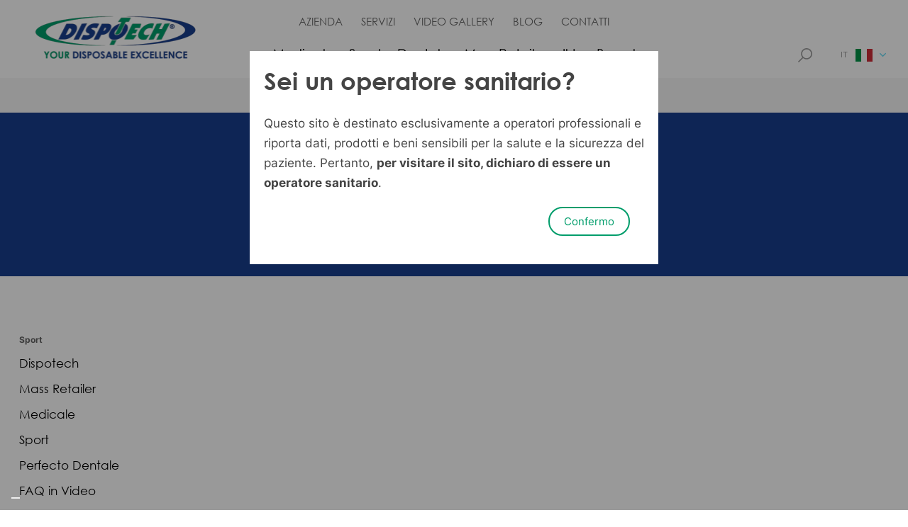

--- FILE ---
content_type: text/html; charset=utf-8
request_url: https://www.dispotech.com/it/video-gallery/sport
body_size: 7831
content:

<!DOCTYPE html>
<html lang="it">
<head prefix="og: http://ogp.me/ns#">
    <!-- Google Tag Manager -->
    <script>
        (function (w, d, s, l, i) {
            w[l] = w[l] || []; w[l].push({
                "gtm.start":
                    new Date().getTime(), event: "gtm.js"
            }); var f = d.getElementsByTagName(s)[0],
                j = d.createElement(s), dl = l != "dataLayer" ? "&l=" + l : ""; j.async = true; j.src =
                    "https://www.googletagmanager.com/gtm.js?id=" + i + dl; f.parentNode.insertBefore(j, f);
        })(window, document, "script", "dataLayer", "GTM-MDPKTJN");</script>
    <!-- End Google Tag Manager -->

    <meta charset="UTF-8">
    <meta name="viewport" content="width=device-width, initial-scale=1.0">

    <!-- https://www.favicon-generator.org/ -->
    <link rel="apple-touch-icon" sizes="57x57" href="/apple-icon-57x57.png">
    <link rel="apple-touch-icon" sizes="60x60" href="/apple-icon-60x60.png">
    <link rel="apple-touch-icon" sizes="72x72" href="/apple-icon-72x72.png">
    <link rel="apple-touch-icon" sizes="76x76" href="/apple-icon-76x76.png">
    <link rel="apple-touch-icon" sizes="114x114" href="/apple-icon-114x114.png">
    <link rel="apple-touch-icon" sizes="120x120" href="/apple-icon-120x120.png">
    <link rel="apple-touch-icon" sizes="144x144" href="/apple-icon-144x144.png">
    <link rel="apple-touch-icon" sizes="152x152" href="/apple-icon-152x152.png">
    <link rel="apple-touch-icon" sizes="180x180" href="/apple-icon-180x180.png">
    <link rel="icon" type="image/png" sizes="192x192" href="/android-icon-192x192.png">
    <link rel="icon" type="image/png" sizes="32x32" href="/favicon-32x32.png">
    <link rel="icon" type="image/png" sizes="96x96" href="/favicon-96x96.png">
    <link rel="icon" type="image/png" sizes="16x16" href="/favicon-16x16.png">
    <link rel="manifest" href="/manifest.json">
    <meta name="msapplication-TileColor" content="#ffffff">
    <meta name="msapplication-TileImage" content="/ms-icon-144x144.png">
    <meta name="theme-color" content="#ffffff">

    <meta name="description" content="Nella gallery dedicata allo sport troverai i video relativi ai prodotti Dispotech per il settore sportivo. Se cerchi maggiori informazioni contattaci.">
    <meta name="keywords" content="">
    <meta name="robots" content="">
    <meta property="og:description" content="Nella gallery dedicata allo sport troverai i video relativi ai prodotti Dispotech per il settore sportivo. Se cerchi maggiori informazioni contattaci.">
    <meta property="og:title" content="Sport | Video gallery di Dispotech">
    <meta property="og:url" content="https://www.dispotech.com/it/video-gallery/sport">

    <meta property="og:image" content="https://www.dispotech.com/media/5p4p1ehb/new-project-9.png?quality=100&amp;format=webp&amp;rnd=132938883045030000">

                <link rel="alternate" hreflang="it" href="https://www.dispotech.com/it/video-gallery/sport" />
                <link rel="alternate" hreflang="en" href="https://www.dispotech.com/en/video-gallery/sport" />
                <link rel="alternate" hreflang="de" href="https://www.dispotech.com/de/video-gallery/sport" />
                <link rel="alternate" hreflang="es" href="https://www.dispotech.com/es/video-gallery/sport" />
                <link rel="alternate" hreflang="fr" href="https://www.dispotech.com/fr/galerie-video/sport" />
                <link rel="alternate" hreflang="pt" href="https://www.dispotech.com/pt/video-gallery/sport" />


    <title>Sport | Video gallery di Dispotech</title>
    <link rel="canonical" href="https://www.dispotech.com/it/video-gallery/sport" />

    <link rel="stylesheet" href="/assets/bundles/styles/stylesbundle.css?v=175437668834">

<script type="application/ld+json">
    {"@context":"https://schema.org","@type":"BreadcrumbList","itemListElement":[{"@type":"ListItem","name":"Homepage","item":{"@type":"Thing","@id":"https://www.dispotech.com/it"},"position":1},{"@type":"ListItem","name":"Video Gallery","item":{"@type":"Thing","@id":"https://www.dispotech.com/it/video-gallery"},"position":2},{"@type":"ListItem","name":"Sport","item":{"@type":"Thing","@id":"https://www.dispotech.com/it/video-gallery/sport"},"position":3}]}
</script>

    
</head>

<body class="">
    <!-- Google Tag Manager (noscript) -->
    <noscript>
        <iframe src="https://www.googletagmanager.com/ns.html?id=GTM-MDPKTJN"
                height="0" width="0" style="display:none;visibility:hidden"></iframe>
    </noscript>
    <!-- End Google Tag Manager (noscript) -->



<header class="header">
    <div class="wrapper">
        <div class="container-logo">
            <a href="/it" class="logo">
                    <img src="/media/gfhdr5b3/logo.png?anchor=center&amp;mode=crop&amp;width=233&amp;height=70&amp;quality=100&amp;format=webp&amp;rnd=132835216512000000" alt="Logo">
            </a>
        </div>
        <div class="container-logo-perfecto">
            <a href="/it" class="logo">
                    <img src="/media/kbulr3fl/perfecto-per-sito.png?anchor=center&amp;mode=crop&amp;width=296&amp;height=80&amp;quality=100&amp;format=webp&amp;rnd=133298489009830000" alt="perfecto">
            </a>
        </div>
        <div class="wrapper-menu-bar">
            <!-- #region Menu Top Bar -->
            <div class="menu-top-bar">
                <div class="container-link-menu">
                            <a href="/it/azienda" class="link">AZIENDA</a>
                            <a href="/it/servizi" class="link">SERVIZI</a>
                            <a href="/it/video-gallery" class="link">VIDEO GALLERY</a>
                            <a href="/it/blog" class="link">BLOG</a>
                            <a href="/it/contatti" class="link">CONTATTI</a>
                </div>
            </div>
            <!-- #endregion -->
            <!-- #region Menu Bottom Bar -->
            <div class="menu-bottom-bar">
                <div class="container-link-menu">
                                <a href="/it/prodotti/prodotti-medicali-monouso" class="link">Medicale</a>
                                <a href="/it/prodotti/sport" class="link">Sport</a>
                                <a href="/it/prodotti/perfecto" class="link">Dentale</a>
                                <a href="/it/prodotti/mass-retailer" class="link">Mass Retailer</a>
                                <a href="/it/il-tuo-brand" class="link">Il tuo Brand</a>
                </div>
            </div>
            <!-- #endregion -->
        </div>
        <div class="container-right">
            <div class="internal-wrapper">

                <a href="/it/ricerca" class="search-btn">
                    <svg width="20" height="20" viewBox="0 0 20 20" fill="" xmlns="http://www.w3.org/2000/svg">
                        <path d="M0.122063 18.6996L5.93192 12.8897C4.82996 11.5293 4.16664 9.79975 4.16664 7.9167C4.16664 3.55145 7.7181 0 12.0833 0C16.4486 0 20 3.55145 20 7.9167C20 12.2819 16.4485 15.8334 12.0833 15.8334C10.2002 15.8334 8.47071 15.17 7.11028 14.0681L1.30042 19.878C1.13765 20.0407 0.873899 20.0407 0.711126 19.878L0.122023 19.2888C-0.0406723 19.1261 -0.0406723 18.8623 0.122063 18.6996ZM12.0833 14.1667C15.5298 14.1667 18.3333 11.3632 18.3333 7.9167C18.3333 4.47025 15.5298 1.66668 12.0833 1.66668C8.63685 1.66668 5.83329 4.47025 5.83329 7.9167C5.83329 11.3632 8.63685 14.1667 12.0833 14.1667Z" fill="#999999" />
                    </svg>
                </a>

                <div class="container-select-language">
                        <div class="box-language is-visible">
                            <p class="lang">IT</p>
                            <div class="flag">
                                    <img src="/media/nssnymi1/it.svg?rnd=132829145723400000" alt="flag-language" />
                            </div>
                            <svg width="9" height="7" viewBox="0 0 9 7" fill="none" xmlns="http://www.w3.org/2000/svg">
                                <path d="M8.85614 1.28635L8.56134 0.989493C8.46856 0.896785 8.34512 0.845711 8.21319 0.845711C8.08133 0.845711 7.95775 0.896785 7.86497 0.989493L4.50201 4.35259L1.13518 0.985761C1.04255 0.893053 0.918959 0.842052 0.787104 0.842052C0.655249 0.842052 0.53159 0.893053 0.438882 0.985761L0.144001 1.28079C-0.0480004 1.47264 -0.0480004 1.78516 0.144001 1.97701L4.15262 6.00004C4.24525 6.09268 4.36869 6.15795 4.50172 6.15795H4.50326C4.63518 6.15795 4.75862 6.09261 4.85126 6.00004L8.85614 1.98792C8.94893 1.89528 8.99985 1.76811 9 1.63625C9 1.50433 8.94893 1.37891 8.85614 1.28635Z"
                                      fill="#6BD9F2" />
                            </svg>
                        </div>


                    <div class="wrapper-languages-selector not-visible">
                                <div class="container-selector-languages">
                                        <div class="box-language">
                                            <a href="/en/video-gallery/sport">
                                                <p class="lang">EN</p>
                                                <div class="flag">
                                                        <img src="/media/l41brniw/gb-eng.svg?rnd=132829145625530000" alt="flag-language" />
                                                </div>
                                            </a>
                                        </div>
                                        <div class="box-language">
                                            <a href="/de/video-gallery/sport">
                                                <p class="lang">DE</p>
                                                <div class="flag">
                                                        <img src="/media/0elpsmhy/de.svg?rnd=132829145541800000" alt="flag-language" />
                                                </div>
                                            </a>
                                        </div>
                                        <div class="box-language">
                                            <a href="/es/video-gallery/sport">
                                                <p class="lang">ES</p>
                                                <div class="flag">
                                                        <img src="/media/xp1lrxhy/ea.svg?rnd=132829145570230000" alt="flag-language" />
                                                </div>
                                            </a>
                                        </div>
                                        <div class="box-language">
                                            <a href="/fr/galerie-video/sport">
                                                <p class="lang">FR</p>
                                                <div class="flag">
                                                        <img src="/media/3a2bk43f/fr.svg?rnd=132829145617270000" alt="flag-language" />
                                                </div>
                                            </a>
                                        </div>
                                        <div class="box-language">
                                            <a href="/pt/video-gallery/sport">
                                                <p class="lang">PT</p>
                                                <div class="flag">
                                                        <img src="/media/igyj1jce/pt.svg?rnd=132829145954200000" alt="flag-language" />
                                                </div>
                                            </a>
                                        </div>

                                                <div class="box-language">
                                                    <a href="https://premium.dispotech.com/en/dispotech-products-polish">
                                                        <p class="lang">PL</p>
                                                        <div class="flag">
                                                            <img src="/media/gvfjnvfi/pl.svg?rnd=132829145937800000" alt="Pl" />
                                                        </div>
                                                    </a>
                                                </div>
                                                <div class="box-language">
                                                    <a href="https://premium.dispotech.com/cs-cz/en/skv%C4%9Bl%C3%A9-v%C3%BDrobky-na-jedno-pou%C5%BEit%C3%AD">
                                                        <p class="lang">CZ</p>
                                                        <div class="flag">
                                                            <img src="/media/s0yhuvvo/cz.svg?rnd=132829145539470000" alt="Cz" />
                                                        </div>
                                                    </a>
                                                </div>
                                                <div class="box-language">
                                                    <a href="https://premium.dispotech.com/bg-bg/dispotech-%D0%BF%D1%80%D0%B5%D0%B2%D1%8A%D0%B7%D1%85%D0%BE%D0%B4%D1%81%D1%82%D0%B2%D0%BE-%D0%BD%D0%B0-%D0%B2%D0%B0%D1%88%D0%B8%D1%82%D0%B5-%D0%BA%D0%BE%D0%BD%D1%81%D1%83%D0%BC%D0%B0%D1%82%D0%B8%D0%B2%D0%B8">
                                                        <p class="lang">BG</p>
                                                        <div class="flag">
                                                            <img src="/media/kojliz2l/bg.svg?rnd=132829145438030000" alt="Bg" />
                                                        </div>
                                                    </a>
                                                </div>
                                                <div class="box-language">
                                                    <a href="https://premium.dispotech.com/sr-ba/dispotech-izvrsnost-va%C5%A1eg-potro%C5%A1nog">
                                                        <p class="lang">RS</p>
                                                        <div class="flag">
                                                            <img src="/media/mljf5ryz/rs.svg?rnd=132829145974030000" alt="Rs" />
                                                        </div>
                                                    </a>
                                                </div>
                                                <div class="box-language">
                                                    <a href="https://dispotech.ch/">
                                                        <p class="lang">CH</p>
                                                        <div class="flag">
                                                            <img src="/media/25tpagof/ch.svg?rnd=132829145499770000" alt="Ch" />
                                                        </div>
                                                    </a>
                                                </div>
                                </div>

                    </div>
                </div>
                <div class="container-hamburger">
                    <svg width="24" height="14" viewBox="0 0 24 14" fill="none" xmlns="http://www.w3.org/2000/svg">
    <path d="M0 0H24V2H0V0Z" fill="#009D6B" />
    <path d="M0 6H24V8H0V6Z" fill="#009D6B" />
    <path d="M0 12H24V14H0V12Z" fill="#009D6B" />
</svg>

                </div>
            </div>
        </div>
    </div>
</header>

<section class="mega-menu-section">
    <div class="wrapper">
        <div class="container-logo">
            <a href="/it" class="logo">
                    <img src="/media/gfhdr5b3/logo.png?anchor=center&amp;mode=crop&amp;width=233&amp;height=70&amp;quality=100&amp;format=webp&amp;rnd=132835216512000000" alt="Logo">
            </a>
        </div>
        <div class="container-logo-perfecto">
            <a href="/it" class="logo">
                    <img src="/media/kbulr3fl/perfecto-per-sito.png?anchor=center&amp;mode=crop&amp;width=296&amp;height=80&amp;quality=100&amp;format=webp&amp;rnd=133298489009830000" alt="perfecto">
            </a>
        </div>
        <!-- #region Menu Top Bar -->
        <div class="menu-top-bar">
            <div class="container-link-menu">
                        <a href="/it/azienda" class="link">AZIENDA</a>
                        <a href="/it/servizi" class="link">SERVIZI</a>
                        <a href="/it/video-gallery" class="link">VIDEO GALLERY</a>
                        <a href="/it/blog" class="link">BLOG</a>
                        <a href="/it/contatti" class="link">CONTATTI</a>
            </div>
            <div class="container-select-language">
                    <div class="box-language is-visible">
                        <p class="lang">IT</p>
                        <div class="flag">
                                <img src="/media/nssnymi1/it.svg?rnd=132829145723400000" alt="It" />
                        </div>
                        <svg width="15" height="8" viewBox="0 0 9 7" fill="none" xmlns="http://www.w3.org/2000/svg">
    <path d="M8.85614 1.28635L8.56134 0.989493C8.46856 0.896785 8.34512 0.845711 8.21319 0.845711C8.08133 0.845711 7.95775 0.896785 7.86497 0.989493L4.50201 4.35259L1.13518 0.985761C1.04255 0.893053 0.918959 0.842052 0.787104 0.842052C0.655249 0.842052 0.53159 0.893053 0.438882 0.985761L0.144001 1.28079C-0.0480004 1.47264 -0.0480004 1.78516 0.144001 1.97701L4.15262 6.00004C4.24525 6.09268 4.36869 6.15795 4.50172 6.15795H4.50326C4.63518 6.15795 4.75862 6.09261 4.85126 6.00004L8.85614 1.98792C8.94893 1.89528 8.99985 1.76811 9 1.63625C9 1.50433 8.94893 1.37891 8.85614 1.28635Z"
          fill="#6BD9F2" />
</svg>
                    </div>


                <div class="wrapper-languages-selector not-visible">
                                <div class="container-selector-languages">
                                    <div class="box-language">
                                        <a href="/en/video-gallery/sport">
                                            <p class="lang">
                                                EN
                                            </p>
                                            <div class="flag">
                                                    <img src="/media/l41brniw/gb-eng.svg?rnd=132829145625530000" alt="flag-language" />
                                            </div>
                                        </a>
                                    </div>
                                </div>
                                <div class="container-selector-languages">
                                    <div class="box-language">
                                        <a href="/de/video-gallery/sport">
                                            <p class="lang">
                                                DE
                                            </p>
                                            <div class="flag">
                                                    <img src="/media/0elpsmhy/de.svg?rnd=132829145541800000" alt="flag-language" />
                                            </div>
                                        </a>
                                    </div>
                                </div>
                                <div class="container-selector-languages">
                                    <div class="box-language">
                                        <a href="/es/video-gallery/sport">
                                            <p class="lang">
                                                ES
                                            </p>
                                            <div class="flag">
                                                    <img src="/media/xp1lrxhy/ea.svg?rnd=132829145570230000" alt="flag-language" />
                                            </div>
                                        </a>
                                    </div>
                                </div>
                                <div class="container-selector-languages">
                                    <div class="box-language">
                                        <a href="/fr/galerie-video/sport">
                                            <p class="lang">
                                                FR
                                            </p>
                                            <div class="flag">
                                                    <img src="/media/3a2bk43f/fr.svg?rnd=132829145617270000" alt="flag-language" />
                                            </div>
                                        </a>
                                    </div>
                                </div>
                                <div class="container-selector-languages">
                                    <div class="box-language">
                                        <a href="/pt/video-gallery/sport">
                                            <p class="lang">
                                                PT
                                            </p>
                                            <div class="flag">
                                                    <img src="/media/igyj1jce/pt.svg?rnd=132829145954200000" alt="flag-language" />
                                            </div>
                                        </a>
                                    </div>
                                </div>
                                        <div class="container-selector-languages">
                                            <div class="box-language">
                                                <a href="https://premium.dispotech.com/en/dispotech-products-polish">
                                                    <p class="lang">PL</p>
                                                    <div class="flag">
                                                        <img src="/media/gvfjnvfi/pl.svg?rnd=132829145937800000" alt="Pl" />
                                                    </div>
                                                </a>
                                            </div>
                                        </div>
                                        <div class="container-selector-languages">
                                            <div class="box-language">
                                                <a href="https://premium.dispotech.com/cs-cz/en/skv%C4%9Bl%C3%A9-v%C3%BDrobky-na-jedno-pou%C5%BEit%C3%AD">
                                                    <p class="lang">CZ</p>
                                                    <div class="flag">
                                                        <img src="/media/s0yhuvvo/cz.svg?rnd=132829145539470000" alt="Cz" />
                                                    </div>
                                                </a>
                                            </div>
                                        </div>
                                        <div class="container-selector-languages">
                                            <div class="box-language">
                                                <a href="https://premium.dispotech.com/bg-bg/dispotech-%D0%BF%D1%80%D0%B5%D0%B2%D1%8A%D0%B7%D1%85%D0%BE%D0%B4%D1%81%D1%82%D0%B2%D0%BE-%D0%BD%D0%B0-%D0%B2%D0%B0%D1%88%D0%B8%D1%82%D0%B5-%D0%BA%D0%BE%D0%BD%D1%81%D1%83%D0%BC%D0%B0%D1%82%D0%B8%D0%B2%D0%B8">
                                                    <p class="lang">BG</p>
                                                    <div class="flag">
                                                        <img src="/media/kojliz2l/bg.svg?rnd=132829145438030000" alt="Bg" />
                                                    </div>
                                                </a>
                                            </div>
                                        </div>
                                        <div class="container-selector-languages">
                                            <div class="box-language">
                                                <a href="https://premium.dispotech.com/sr-ba/dispotech-izvrsnost-va%C5%A1eg-potro%C5%A1nog">
                                                    <p class="lang">RS</p>
                                                    <div class="flag">
                                                        <img src="/media/mljf5ryz/rs.svg?rnd=132829145974030000" alt="Rs" />
                                                    </div>
                                                </a>
                                            </div>
                                        </div>
                                        <div class="container-selector-languages">
                                            <div class="box-language">
                                                <a href="https://dispotech.ch/">
                                                    <p class="lang">CH</p>
                                                    <div class="flag">
                                                        <img src="/media/25tpagof/ch.svg?rnd=132829145499770000" alt="Ch" />
                                                    </div>
                                                </a>
                                            </div>
                                        </div>

                </div>
            </div>
        </div>
        <!-- #endregion -->
        <!-- #region Menu Bottom Bar -->
        <div class="menu-top-bar">
            <div class="container-link-menu">
                            <a href="/it/prodotti/prodotti-medicali-monouso" class="link">Medicale</a>
                            <a href="/it/prodotti/sport" class="link">Sport</a>
                            <a href="/it/prodotti/perfecto" class="link">Dentale</a>
                            <a href="/it/prodotti/mass-retailer" class="link">Mass Retailer</a>
                            <a href="/it/il-tuo-brand" class="link">Il tuo Brand</a>
            </div>



            <a href="/it/ricerca" class="search-btn">
                <svg width="18" height="18" viewBox="0 0 18 18" fill="none" xmlns="http://www.w3.org/2000/svg">
                    <path d="M10.7556 14.4831C9.1467 14.4832 7.58385 13.9464 6.31457 12.9578L1.526 17.7463C1.16827 18.0918 0.598261 18.0819 0.252783 17.7242C-0.0842323 17.3752 -0.0842323 16.822 0.252783 16.4731L5.04136 11.6845C2.58818 8.52664 3.15944 3.97796 6.31734 1.52478C9.47525 -0.928407 14.0239 -0.357146 16.4771 2.80076C18.9302 5.95867 18.359 10.5073 15.2011 12.9605C13.9297 13.9482 12.3655 14.4839 10.7556 14.4831ZM14.6031 3.39593C12.4782 1.27091 9.03289 1.27087 6.90787 3.39585C4.78285 5.52083 4.78281 8.96611 6.90779 11.0911C9.03277 13.2161 12.478 13.2162 14.6031 11.0912C14.6031 11.0912 14.6031 11.0912 14.6031 11.0911C16.7281 8.98163 16.7406 5.54892 14.6311 3.42394C14.6218 3.41457 14.6125 3.40525 14.6031 3.39593Z" fill="#666666" />
                </svg>
            </a>
        </div>
        <!-- #endregion -->
        <div class="container-close-icon-hamburger">
            <svg width="25" height="22" viewBox="0 0 32 26" fill="none" xmlns="http://www.w3.org/2000/svg">
    <rect width="32.345" height="2.42587" transform="matrix(0.699565 -0.714569 0.699565 0.714569 4 23.6802)" fill="#009D6B" />
    <rect width="32.345" height="2.42587" transform="matrix(-0.699565 -0.714569 0.699565 -0.714569 26.6274 25.125)" fill="#009D6B" />
</svg>

        </div>
    </div>
</section>

    

<div class="breadcrumb-section">
    <div class="wrapper">
            <ul class="breadcrumb-container">
                    <li class="item">
                        <a href="/it">Homepage</a>
                    </li>
                        <li class="item greater-than-symbol">
                            <svg width="5" height="8" viewBox="0 0 5 8" fill="none" xmlns="http://www.w3.org/2000/svg">
    <path d="M0.39493 0.127871L0.131058 0.389922C0.0486505 0.472394 0.00325181 0.582119 0.00325181 0.699388C0.00325182 0.816592 0.0486506 0.926447 0.131058 1.00892L3.12048 3.99821L0.127741 6.99095C0.0453337 7.07329 -3.57057e-08 7.18315 -3.05826e-08 7.30035C-2.54594e-08 7.41756 0.0453337 7.52748 0.127741 7.60988L0.389987 7.872C0.560525 8.04267 0.838316 8.04267 1.00885 7.872L4.58488 4.30878C4.66722 4.22644 4.72524 4.11672 4.72524 3.99847L4.72524 3.99711C4.72524 3.87984 4.66716 3.77011 4.58488 3.68777L1.01854 0.127871C0.936202 0.0453991 0.823161 0.000130141 0.705956 -3.08584e-08C0.588687 -2.57323e-08 0.477207 0.0453992 0.39493 0.127871Z" fill="#009D6B" />
</svg>
                        </li>
                    <li class="item">
                        <a href="/it/video-gallery">Video Gallery</a>
                    </li>
                        <li class="item greater-than-symbol">
                            <svg width="5" height="8" viewBox="0 0 5 8" fill="none" xmlns="http://www.w3.org/2000/svg">
    <path d="M0.39493 0.127871L0.131058 0.389922C0.0486505 0.472394 0.00325181 0.582119 0.00325181 0.699388C0.00325182 0.816592 0.0486506 0.926447 0.131058 1.00892L3.12048 3.99821L0.127741 6.99095C0.0453337 7.07329 -3.57057e-08 7.18315 -3.05826e-08 7.30035C-2.54594e-08 7.41756 0.0453337 7.52748 0.127741 7.60988L0.389987 7.872C0.560525 8.04267 0.838316 8.04267 1.00885 7.872L4.58488 4.30878C4.66722 4.22644 4.72524 4.11672 4.72524 3.99847L4.72524 3.99711C4.72524 3.87984 4.66716 3.77011 4.58488 3.68777L1.01854 0.127871C0.936202 0.0453991 0.823161 0.000130141 0.705956 -3.08584e-08C0.588687 -2.57323e-08 0.477207 0.0453992 0.39493 0.127871Z" fill="#009D6B" />
</svg>
                        </li>
                    <li class="item">
                        <a href="/it/video-gallery/sport">Sport</a>
                    </li>
            </ul>
    </div>
</div>

<main class="video-gallery">
    
    <section class="simple-heading">
        <div class="top-heading">
            <h1 class="title">
                Sport
            </h1>
        </div>
        <div class="bottom-heading">
            <div class="subtitle rte">
                
            </div>
        </div>
    </section>
    
    <aside class="sidebar">

        <div class="wrapper">
    <div class="desktop">
        <div class="title-sidebar" data-item-toggle>
                <span> Sport</span>
        </div>
        <ul class="container-link-sidebar">
                    <li class="link-sidebar">
                        <a target="" href="/it/video-gallery/dispotech" class="text">
                            Dispotech
                        </a>
                    </li>
                    <li class="link-sidebar">
                        <a target="" href="/it/video-gallery/mass-retailer" class="text">
                            Mass Retailer
                        </a>
                    </li>
                    <li class="link-sidebar">
                        <a target="" href="/it/video-gallery/medicale" class="text">
                            Medicale
                        </a>
                    </li>
                    <li class="link-sidebar">
                        <a target="" href="/it/video-gallery/sport" class="text">
                            Sport
                        </a>
                    </li>
                    <li class="link-sidebar">
                        <a target="" href="/it/video-gallery/perfecto-dentale" class="text">
                            Perfecto Dentale
                        </a>
                    </li>
                    <li class="link-sidebar">
                        <a target="" href="/it/video-gallery/faq-in-video" class="text">
                            FAQ in Video
                        </a>
                    </li>
        </ul>
    </div>
    <div class="mobile-accordion">
        <div class="item" data-item-toggle>
            <div class="container-item">
                <div class="left-side">
                    <p class="title-item" data-item-filter>
Sport                    </p>
                </div>
                <div class="right-side">
                    <div class="img-item">
                        <svg width="15" height="8" viewBox="0 0 9 7" fill="none" xmlns="http://www.w3.org/2000/svg">
    <path d="M8.85614 1.28635L8.56134 0.989493C8.46856 0.896785 8.34512 0.845711 8.21319 0.845711C8.08133 0.845711 7.95775 0.896785 7.86497 0.989493L4.50201 4.35259L1.13518 0.985761C1.04255 0.893053 0.918959 0.842052 0.787104 0.842052C0.655249 0.842052 0.53159 0.893053 0.438882 0.985761L0.144001 1.28079C-0.0480004 1.47264 -0.0480004 1.78516 0.144001 1.97701L4.15262 6.00004C4.24525 6.09268 4.36869 6.15795 4.50172 6.15795H4.50326C4.63518 6.15795 4.75862 6.09261 4.85126 6.00004L8.85614 1.98792C8.94893 1.89528 8.99985 1.76811 9 1.63625C9 1.50433 8.94893 1.37891 8.85614 1.28635Z"
          fill="#6BD9F2" />
</svg>
                    </div>
                    <div class="img-item-open">
                        <svg width="15" height="8" viewBox="0 0 15 8" fill="none" xmlns="http://www.w3.org/2000/svg">
    <path d="M14.5489 6.5431L8.14289 0.137505C8.05136 0.0458833 7.94607 0 7.82695 0C7.70784 0 7.60235 0.0458833 7.51078 0.137505L1.10528 6.5431C1.01351 6.63487 0.967773 6.74016 0.967773 6.85932C0.967773 6.97844 1.01366 7.08388 1.10528 7.17545L1.79242 7.86254C1.88404 7.95416 1.98948 7.99995 2.10859 7.99995C2.22771 7.99995 2.33315 7.95416 2.42477 7.86254L7.82695 2.46046L13.2293 7.86288C13.3209 7.9545 13.4264 8 13.5453 8C13.6646 8 13.7701 7.95421 13.8616 7.86288L14.5489 7.1755C14.6404 7.08392 14.6859 6.97844 14.6859 6.85937C14.686 6.74016 14.6405 6.63472 14.5489 6.5431Z" fill="#009D6B" />
</svg>

                    </div>
                </div>
            </div>
                    <div class="description-items">
                        <a target="" href="/it/video-gallery/dispotech" class="text">
                            Dispotech
                        </a>
                    </div>
                    <div class="description-items">
                        <a target="" href="/it/video-gallery/mass-retailer" class="text">
                            Mass Retailer
                        </a>
                    </div>
                    <div class="description-items">
                        <a target="" href="/it/video-gallery/medicale" class="text">
                            Medicale
                        </a>
                    </div>
                    <div class="description-items">
                        <a target="" href="/it/video-gallery/sport" class="text">
                            Sport
                        </a>
                    </div>
                    <div class="description-items">
                        <a target="" href="/it/video-gallery/perfecto-dentale" class="text">
                            Perfecto Dentale
                        </a>
                    </div>
                    <div class="description-items">
                        <a target="" href="/it/video-gallery/faq-in-video" class="text">
                            FAQ in Video
                        </a>
                    </div>
        </div>
    </div>
</div>
    </aside>
    

    


<section class="listing-video" id="videogallerycategorylisting">
    <div class="videos-container" data-columns="1" data-container-loadmore>
    </div>
</section>


<section class="contact-form" id="contactform">
<!--[if lte IE 8]>
<script charset="utf-8" type="text/javascript" src="//js.hsforms.net/forms/v2-legacy.js"></script>
<![endif]-->
<script charset="utf-8" type="text/javascript" src="//js.hsforms.net/forms/v2.js"></script>
<script>
  hbspt.forms.create({
	region: "na1",
	portalId: "5744346",
	formId: "6eba5cb9-561e-44b7-9d94-ae7cc94610f4"
});
  /** LOAD */
	document.addEventListener("DOMContentLoaded", (event) => {
		var currentIP = "0.0.0.0";
		fetch('https://api.ipify.org?format=json')
			.then(response => response.json())
			.then(data => {
				currentIP = data.ip;
			})
			.catch(error => {
				console.log('Error:', error);
			});
		setTimeout(function() {
          var formID = document.querySelector('[id^="hsForm_6eba5cb9-561e-44b7-9d94-ae7cc94610f4"]').id;
			var formDoc = document.getElementById(formID);

			formDoc.addEventListener("submit", (event) => {
				let firstname = event.srcElement[0].value;
				let lastname = event.srcElement[1].value;
				let email = event.srcElement[4].value;
				let newsletter = event.srcElement[13].checked;
				let consent = event.srcElement[14].checked;
                               const objtosend = {
					subject: {
						email: email,
						first_name: firstname,
						last_name: lastname
					},
					preferences: {
						newsletter: newsletter,
						privacy_policy: consent
					},
					legal_notices: [
						{
							identifier: "privacy_policy"
						}
					],
					proofs: [
						{
							content: "proof_content",
							form: "proof_form"
						}
					],
					ip_address: currentIP
				}

				const dataToSend = JSON.stringify(objtosend);
				let dataReceived = ""; 
				fetch("https://wrikeapi.azurewebsites.net/ConsentRegister?log=PdlAbaf6d2ppQZNG7Qpn2Bql4yBvjTtC", {
					credentials: "omit",
					mode: "no-cors",
					method: "post",
					headers: { "Content-Type": "application/json" },
					body: dataToSend
				})
					.then(resp => {
						if (resp.status === 200) {
							return resp.json()
						} 
					})
					.catch(err => {
						if (err === "server") return
						console.log(err)
					})
			});
		}, 15000);
	 });
</script></section>
</main>

<footer class="footer">
    <div class="wrapper">
        <a class="logo" href="/it">
                <img src="/media/rrtpporf/logo-footer.png?anchor=center&amp;mode=crop&amp;width=166&amp;height=50&amp;quality=100&amp;format=webp&amp;rnd=132835338474830000" alt="Logo Footer">
        </a>
            <div class="column">
                <div class="title">Dispotech srl</div>
                <p>Via al piano, 29<br />23020 GORDONA (SO)<br />P.I./C.F. 00672170149<br />R.E.A. 47213 C.C.I.A.A. di SO<br />Uff. Reg. Imp. SO 00672170149<br />C.S. € 1.500.000,00 i.v</p>
<p> </p>
<p><strong>Contatti</strong><br />Tel. <a href="tel:+39034336711">+39 0343 36711</a><br />Tel. <a href="tel:+39034348090">+39 0343 48090</a><br />Fax <a href="tel:+39034336567">+39 0343 36567</a><br />Email: <a href="mailto:info@dispotech.it">info@dispotech.it</a></p>
            </div>

                <div class="column accordion-footer">
                    <div class="title">
                        <div class="container-item">
                            <div class="left-text">
                                Azienda
                            </div>
                        </div>
                        <div class="description-items">
                                    <a class="single-link" href="/it/azienda">
                                        Chi siamo
                                    </a>
                                    <a class="single-link" href="/it/servizi">
                                        Servizi
                                    </a>
                                    <a class="single-link" href="/it/il-tuo-brand">
                                        Il tuo Brand
                                    </a>
                                    <a class="single-link" href="/it/video-gallery">
                                        Video Gallery
                                    </a>
                                    <a class="single-link" href="/it/contatti">
                                        Contatti
                                    </a>
                                    <a class="single-link" href="/it/lavora-con-noi">
                                        Lavora con noi
                                    </a>
                                    <a class="single-link" href="/it/whistleblowing">
                                        Whistleblowing
                                    </a>
                        </div>
                    </div>
                </div>
                <div class="column accordion-footer">
                    <div class="title">
                        <div class="container-item">
                            <div class="left-text">
                                Prodotti
                            </div>
                        </div>
                        <div class="description-items">
                                    <a class="single-link" href="/it/prodotti/perfecto">
                                        Perfecto
                                    </a>
                                    <a class="single-link" href="/it/prodotti/prodotti-medicali-monouso">
                                        Medicale
                                    </a>
                                    <a class="single-link" href="/it/prodotti/sport">
                                        Sport
                                    </a>
                                    <a class="single-link" href="/it/prodotti/mass-retailer">
                                        Mass Retailer
                                    </a>
                                    <a class="single-link" href="/it/approfondimenti">
                                        Approfondimenti
                                    </a>
                        </div>
                    </div>
                </div>
                <div class="column accordion-footer">
                    <div class="title">
                        <div class="container-item">
                            <div class="left-text">
                                Blog
                            </div>
                        </div>
                        <div class="description-items">
                                    <a class="single-link" href="/it/blog/linea-medicale">
                                        Linea Medicale
                                    </a>
                                    <a class="single-link" href="/it/blog/linea-dentale">
                                        Linea dentale
                                    </a>
                                    <a class="single-link" href="/it/blog/news">
                                        News
                                    </a>
                                    <a class="single-link" href="/it/blog/sport">
                                        Sport
                                    </a>
                        </div>
                    </div>
                </div>

        <div class="footer-bottom">
            <div class="misc-links-container">
                        <a class="single-link" href="/it/privacy">
                            Privacy
                        </a>
                        <a class="single-link" href="/it/cookie-policy">
                            Cookie
                        </a>
                        <a target="_blank" class="single-link" href="https://www.yourbiz.it/">
                            Powered by Yourbiz
                        </a>
            </div>
            <div class="copyrights">
Copyrights © 2022 tutti i diritti riservati            </div>
            <div class="social-links-container">
                    <p class="text">Follow us</p>

                        <a target="_blank" href="https://www.facebook.com/dispotech/" class="icon">
                            <img src="/media/yqzf12sv/facebooksvg.svg?anchor=center&amp;mode=crop&amp;width=9&amp;height=16&amp;rnd=132883533171230000" alt="Facebooksvg" />
                        </a>
                        <a target="_blank" href="https://www.linkedin.com/company/dispotech-srl" class="icon">
                            <img src="/media/4xdl41nt/linkedinsvg.svg?anchor=center&amp;mode=crop&amp;width=9&amp;height=16&amp;rnd=132883533268030000" alt="Linkedinsvg" />
                        </a>
                        <a target="_blank" href="https://www.youtube.com/channel/UCentkt3sWBPtJ22xyGRoBnw/videos" class="icon">
                            <img src="/media/1qanis5h/youtubesvg.svg?anchor=center&amp;mode=crop&amp;width=9&amp;height=16&amp;rnd=132883533310670000" alt="Youtubesvg" />
                        </a>
                        <a href="https://www.instagram.com/dispotechsrl" class="icon">
                            <img src="/media/tndhncru/new-project-2.svg?anchor=center&amp;mode=crop&amp;width=9&amp;height=16&amp;rnd=132925862626200000" alt="Instagram" />
                        </a>
            </div>
        </div>
    </div>
</footer><div class="disclaimer">
    <div class="wrapper">
        <div class="title">
            Sei un operatore sanitario?
        </div>
        <div class="main-text rte">
            <p>Questo sito è destinato esclusivamente a operatori professionali e riporta dati, prodotti e beni sensibili per la salute e la sicurezza del paziente. Pertanto, <strong>per visitare il sito, dichiaro di essere un operatore sanitario</strong>.</p>
        </div>
        <div class="disclaimer-footer">
            <div class="buttons">
                <div class="anchor-container">
                    <a id="confirm-subscribe" class="cta-primary subscribe">
                        <span class="text">Confermo</span>
                    </a>
                </div>
            </div>
        </div>
    </div>
</div>
5

    <script src="/assets/bundles/scripts/scriptsbundle.js?v=1754376688230"></script>
<script defer src="https://static.cloudflareinsights.com/beacon.min.js/vcd15cbe7772f49c399c6a5babf22c1241717689176015" integrity="sha512-ZpsOmlRQV6y907TI0dKBHq9Md29nnaEIPlkf84rnaERnq6zvWvPUqr2ft8M1aS28oN72PdrCzSjY4U6VaAw1EQ==" data-cf-beacon='{"version":"2024.11.0","token":"09a945d762da44e3838f72778e66d37c","r":1,"server_timing":{"name":{"cfCacheStatus":true,"cfEdge":true,"cfExtPri":true,"cfL4":true,"cfOrigin":true,"cfSpeedBrain":true},"location_startswith":null}}' crossorigin="anonymous"></script>
</body>
</html>

--- FILE ---
content_type: text/html; charset=utf-8
request_url: https://www.google.com/recaptcha/enterprise/anchor?ar=1&k=6LdGZJsoAAAAAIwMJHRwqiAHA6A_6ZP6bTYpbgSX&co=aHR0cHM6Ly93d3cuZGlzcG90ZWNoLmNvbTo0NDM.&hl=it&v=PoyoqOPhxBO7pBk68S4YbpHZ&size=invisible&badge=inline&anchor-ms=20000&execute-ms=30000&cb=pi7nhj27lbg0
body_size: 48956
content:
<!DOCTYPE HTML><html dir="ltr" lang="it"><head><meta http-equiv="Content-Type" content="text/html; charset=UTF-8">
<meta http-equiv="X-UA-Compatible" content="IE=edge">
<title>reCAPTCHA</title>
<style type="text/css">
/* cyrillic-ext */
@font-face {
  font-family: 'Roboto';
  font-style: normal;
  font-weight: 400;
  font-stretch: 100%;
  src: url(//fonts.gstatic.com/s/roboto/v48/KFO7CnqEu92Fr1ME7kSn66aGLdTylUAMa3GUBHMdazTgWw.woff2) format('woff2');
  unicode-range: U+0460-052F, U+1C80-1C8A, U+20B4, U+2DE0-2DFF, U+A640-A69F, U+FE2E-FE2F;
}
/* cyrillic */
@font-face {
  font-family: 'Roboto';
  font-style: normal;
  font-weight: 400;
  font-stretch: 100%;
  src: url(//fonts.gstatic.com/s/roboto/v48/KFO7CnqEu92Fr1ME7kSn66aGLdTylUAMa3iUBHMdazTgWw.woff2) format('woff2');
  unicode-range: U+0301, U+0400-045F, U+0490-0491, U+04B0-04B1, U+2116;
}
/* greek-ext */
@font-face {
  font-family: 'Roboto';
  font-style: normal;
  font-weight: 400;
  font-stretch: 100%;
  src: url(//fonts.gstatic.com/s/roboto/v48/KFO7CnqEu92Fr1ME7kSn66aGLdTylUAMa3CUBHMdazTgWw.woff2) format('woff2');
  unicode-range: U+1F00-1FFF;
}
/* greek */
@font-face {
  font-family: 'Roboto';
  font-style: normal;
  font-weight: 400;
  font-stretch: 100%;
  src: url(//fonts.gstatic.com/s/roboto/v48/KFO7CnqEu92Fr1ME7kSn66aGLdTylUAMa3-UBHMdazTgWw.woff2) format('woff2');
  unicode-range: U+0370-0377, U+037A-037F, U+0384-038A, U+038C, U+038E-03A1, U+03A3-03FF;
}
/* math */
@font-face {
  font-family: 'Roboto';
  font-style: normal;
  font-weight: 400;
  font-stretch: 100%;
  src: url(//fonts.gstatic.com/s/roboto/v48/KFO7CnqEu92Fr1ME7kSn66aGLdTylUAMawCUBHMdazTgWw.woff2) format('woff2');
  unicode-range: U+0302-0303, U+0305, U+0307-0308, U+0310, U+0312, U+0315, U+031A, U+0326-0327, U+032C, U+032F-0330, U+0332-0333, U+0338, U+033A, U+0346, U+034D, U+0391-03A1, U+03A3-03A9, U+03B1-03C9, U+03D1, U+03D5-03D6, U+03F0-03F1, U+03F4-03F5, U+2016-2017, U+2034-2038, U+203C, U+2040, U+2043, U+2047, U+2050, U+2057, U+205F, U+2070-2071, U+2074-208E, U+2090-209C, U+20D0-20DC, U+20E1, U+20E5-20EF, U+2100-2112, U+2114-2115, U+2117-2121, U+2123-214F, U+2190, U+2192, U+2194-21AE, U+21B0-21E5, U+21F1-21F2, U+21F4-2211, U+2213-2214, U+2216-22FF, U+2308-230B, U+2310, U+2319, U+231C-2321, U+2336-237A, U+237C, U+2395, U+239B-23B7, U+23D0, U+23DC-23E1, U+2474-2475, U+25AF, U+25B3, U+25B7, U+25BD, U+25C1, U+25CA, U+25CC, U+25FB, U+266D-266F, U+27C0-27FF, U+2900-2AFF, U+2B0E-2B11, U+2B30-2B4C, U+2BFE, U+3030, U+FF5B, U+FF5D, U+1D400-1D7FF, U+1EE00-1EEFF;
}
/* symbols */
@font-face {
  font-family: 'Roboto';
  font-style: normal;
  font-weight: 400;
  font-stretch: 100%;
  src: url(//fonts.gstatic.com/s/roboto/v48/KFO7CnqEu92Fr1ME7kSn66aGLdTylUAMaxKUBHMdazTgWw.woff2) format('woff2');
  unicode-range: U+0001-000C, U+000E-001F, U+007F-009F, U+20DD-20E0, U+20E2-20E4, U+2150-218F, U+2190, U+2192, U+2194-2199, U+21AF, U+21E6-21F0, U+21F3, U+2218-2219, U+2299, U+22C4-22C6, U+2300-243F, U+2440-244A, U+2460-24FF, U+25A0-27BF, U+2800-28FF, U+2921-2922, U+2981, U+29BF, U+29EB, U+2B00-2BFF, U+4DC0-4DFF, U+FFF9-FFFB, U+10140-1018E, U+10190-1019C, U+101A0, U+101D0-101FD, U+102E0-102FB, U+10E60-10E7E, U+1D2C0-1D2D3, U+1D2E0-1D37F, U+1F000-1F0FF, U+1F100-1F1AD, U+1F1E6-1F1FF, U+1F30D-1F30F, U+1F315, U+1F31C, U+1F31E, U+1F320-1F32C, U+1F336, U+1F378, U+1F37D, U+1F382, U+1F393-1F39F, U+1F3A7-1F3A8, U+1F3AC-1F3AF, U+1F3C2, U+1F3C4-1F3C6, U+1F3CA-1F3CE, U+1F3D4-1F3E0, U+1F3ED, U+1F3F1-1F3F3, U+1F3F5-1F3F7, U+1F408, U+1F415, U+1F41F, U+1F426, U+1F43F, U+1F441-1F442, U+1F444, U+1F446-1F449, U+1F44C-1F44E, U+1F453, U+1F46A, U+1F47D, U+1F4A3, U+1F4B0, U+1F4B3, U+1F4B9, U+1F4BB, U+1F4BF, U+1F4C8-1F4CB, U+1F4D6, U+1F4DA, U+1F4DF, U+1F4E3-1F4E6, U+1F4EA-1F4ED, U+1F4F7, U+1F4F9-1F4FB, U+1F4FD-1F4FE, U+1F503, U+1F507-1F50B, U+1F50D, U+1F512-1F513, U+1F53E-1F54A, U+1F54F-1F5FA, U+1F610, U+1F650-1F67F, U+1F687, U+1F68D, U+1F691, U+1F694, U+1F698, U+1F6AD, U+1F6B2, U+1F6B9-1F6BA, U+1F6BC, U+1F6C6-1F6CF, U+1F6D3-1F6D7, U+1F6E0-1F6EA, U+1F6F0-1F6F3, U+1F6F7-1F6FC, U+1F700-1F7FF, U+1F800-1F80B, U+1F810-1F847, U+1F850-1F859, U+1F860-1F887, U+1F890-1F8AD, U+1F8B0-1F8BB, U+1F8C0-1F8C1, U+1F900-1F90B, U+1F93B, U+1F946, U+1F984, U+1F996, U+1F9E9, U+1FA00-1FA6F, U+1FA70-1FA7C, U+1FA80-1FA89, U+1FA8F-1FAC6, U+1FACE-1FADC, U+1FADF-1FAE9, U+1FAF0-1FAF8, U+1FB00-1FBFF;
}
/* vietnamese */
@font-face {
  font-family: 'Roboto';
  font-style: normal;
  font-weight: 400;
  font-stretch: 100%;
  src: url(//fonts.gstatic.com/s/roboto/v48/KFO7CnqEu92Fr1ME7kSn66aGLdTylUAMa3OUBHMdazTgWw.woff2) format('woff2');
  unicode-range: U+0102-0103, U+0110-0111, U+0128-0129, U+0168-0169, U+01A0-01A1, U+01AF-01B0, U+0300-0301, U+0303-0304, U+0308-0309, U+0323, U+0329, U+1EA0-1EF9, U+20AB;
}
/* latin-ext */
@font-face {
  font-family: 'Roboto';
  font-style: normal;
  font-weight: 400;
  font-stretch: 100%;
  src: url(//fonts.gstatic.com/s/roboto/v48/KFO7CnqEu92Fr1ME7kSn66aGLdTylUAMa3KUBHMdazTgWw.woff2) format('woff2');
  unicode-range: U+0100-02BA, U+02BD-02C5, U+02C7-02CC, U+02CE-02D7, U+02DD-02FF, U+0304, U+0308, U+0329, U+1D00-1DBF, U+1E00-1E9F, U+1EF2-1EFF, U+2020, U+20A0-20AB, U+20AD-20C0, U+2113, U+2C60-2C7F, U+A720-A7FF;
}
/* latin */
@font-face {
  font-family: 'Roboto';
  font-style: normal;
  font-weight: 400;
  font-stretch: 100%;
  src: url(//fonts.gstatic.com/s/roboto/v48/KFO7CnqEu92Fr1ME7kSn66aGLdTylUAMa3yUBHMdazQ.woff2) format('woff2');
  unicode-range: U+0000-00FF, U+0131, U+0152-0153, U+02BB-02BC, U+02C6, U+02DA, U+02DC, U+0304, U+0308, U+0329, U+2000-206F, U+20AC, U+2122, U+2191, U+2193, U+2212, U+2215, U+FEFF, U+FFFD;
}
/* cyrillic-ext */
@font-face {
  font-family: 'Roboto';
  font-style: normal;
  font-weight: 500;
  font-stretch: 100%;
  src: url(//fonts.gstatic.com/s/roboto/v48/KFO7CnqEu92Fr1ME7kSn66aGLdTylUAMa3GUBHMdazTgWw.woff2) format('woff2');
  unicode-range: U+0460-052F, U+1C80-1C8A, U+20B4, U+2DE0-2DFF, U+A640-A69F, U+FE2E-FE2F;
}
/* cyrillic */
@font-face {
  font-family: 'Roboto';
  font-style: normal;
  font-weight: 500;
  font-stretch: 100%;
  src: url(//fonts.gstatic.com/s/roboto/v48/KFO7CnqEu92Fr1ME7kSn66aGLdTylUAMa3iUBHMdazTgWw.woff2) format('woff2');
  unicode-range: U+0301, U+0400-045F, U+0490-0491, U+04B0-04B1, U+2116;
}
/* greek-ext */
@font-face {
  font-family: 'Roboto';
  font-style: normal;
  font-weight: 500;
  font-stretch: 100%;
  src: url(//fonts.gstatic.com/s/roboto/v48/KFO7CnqEu92Fr1ME7kSn66aGLdTylUAMa3CUBHMdazTgWw.woff2) format('woff2');
  unicode-range: U+1F00-1FFF;
}
/* greek */
@font-face {
  font-family: 'Roboto';
  font-style: normal;
  font-weight: 500;
  font-stretch: 100%;
  src: url(//fonts.gstatic.com/s/roboto/v48/KFO7CnqEu92Fr1ME7kSn66aGLdTylUAMa3-UBHMdazTgWw.woff2) format('woff2');
  unicode-range: U+0370-0377, U+037A-037F, U+0384-038A, U+038C, U+038E-03A1, U+03A3-03FF;
}
/* math */
@font-face {
  font-family: 'Roboto';
  font-style: normal;
  font-weight: 500;
  font-stretch: 100%;
  src: url(//fonts.gstatic.com/s/roboto/v48/KFO7CnqEu92Fr1ME7kSn66aGLdTylUAMawCUBHMdazTgWw.woff2) format('woff2');
  unicode-range: U+0302-0303, U+0305, U+0307-0308, U+0310, U+0312, U+0315, U+031A, U+0326-0327, U+032C, U+032F-0330, U+0332-0333, U+0338, U+033A, U+0346, U+034D, U+0391-03A1, U+03A3-03A9, U+03B1-03C9, U+03D1, U+03D5-03D6, U+03F0-03F1, U+03F4-03F5, U+2016-2017, U+2034-2038, U+203C, U+2040, U+2043, U+2047, U+2050, U+2057, U+205F, U+2070-2071, U+2074-208E, U+2090-209C, U+20D0-20DC, U+20E1, U+20E5-20EF, U+2100-2112, U+2114-2115, U+2117-2121, U+2123-214F, U+2190, U+2192, U+2194-21AE, U+21B0-21E5, U+21F1-21F2, U+21F4-2211, U+2213-2214, U+2216-22FF, U+2308-230B, U+2310, U+2319, U+231C-2321, U+2336-237A, U+237C, U+2395, U+239B-23B7, U+23D0, U+23DC-23E1, U+2474-2475, U+25AF, U+25B3, U+25B7, U+25BD, U+25C1, U+25CA, U+25CC, U+25FB, U+266D-266F, U+27C0-27FF, U+2900-2AFF, U+2B0E-2B11, U+2B30-2B4C, U+2BFE, U+3030, U+FF5B, U+FF5D, U+1D400-1D7FF, U+1EE00-1EEFF;
}
/* symbols */
@font-face {
  font-family: 'Roboto';
  font-style: normal;
  font-weight: 500;
  font-stretch: 100%;
  src: url(//fonts.gstatic.com/s/roboto/v48/KFO7CnqEu92Fr1ME7kSn66aGLdTylUAMaxKUBHMdazTgWw.woff2) format('woff2');
  unicode-range: U+0001-000C, U+000E-001F, U+007F-009F, U+20DD-20E0, U+20E2-20E4, U+2150-218F, U+2190, U+2192, U+2194-2199, U+21AF, U+21E6-21F0, U+21F3, U+2218-2219, U+2299, U+22C4-22C6, U+2300-243F, U+2440-244A, U+2460-24FF, U+25A0-27BF, U+2800-28FF, U+2921-2922, U+2981, U+29BF, U+29EB, U+2B00-2BFF, U+4DC0-4DFF, U+FFF9-FFFB, U+10140-1018E, U+10190-1019C, U+101A0, U+101D0-101FD, U+102E0-102FB, U+10E60-10E7E, U+1D2C0-1D2D3, U+1D2E0-1D37F, U+1F000-1F0FF, U+1F100-1F1AD, U+1F1E6-1F1FF, U+1F30D-1F30F, U+1F315, U+1F31C, U+1F31E, U+1F320-1F32C, U+1F336, U+1F378, U+1F37D, U+1F382, U+1F393-1F39F, U+1F3A7-1F3A8, U+1F3AC-1F3AF, U+1F3C2, U+1F3C4-1F3C6, U+1F3CA-1F3CE, U+1F3D4-1F3E0, U+1F3ED, U+1F3F1-1F3F3, U+1F3F5-1F3F7, U+1F408, U+1F415, U+1F41F, U+1F426, U+1F43F, U+1F441-1F442, U+1F444, U+1F446-1F449, U+1F44C-1F44E, U+1F453, U+1F46A, U+1F47D, U+1F4A3, U+1F4B0, U+1F4B3, U+1F4B9, U+1F4BB, U+1F4BF, U+1F4C8-1F4CB, U+1F4D6, U+1F4DA, U+1F4DF, U+1F4E3-1F4E6, U+1F4EA-1F4ED, U+1F4F7, U+1F4F9-1F4FB, U+1F4FD-1F4FE, U+1F503, U+1F507-1F50B, U+1F50D, U+1F512-1F513, U+1F53E-1F54A, U+1F54F-1F5FA, U+1F610, U+1F650-1F67F, U+1F687, U+1F68D, U+1F691, U+1F694, U+1F698, U+1F6AD, U+1F6B2, U+1F6B9-1F6BA, U+1F6BC, U+1F6C6-1F6CF, U+1F6D3-1F6D7, U+1F6E0-1F6EA, U+1F6F0-1F6F3, U+1F6F7-1F6FC, U+1F700-1F7FF, U+1F800-1F80B, U+1F810-1F847, U+1F850-1F859, U+1F860-1F887, U+1F890-1F8AD, U+1F8B0-1F8BB, U+1F8C0-1F8C1, U+1F900-1F90B, U+1F93B, U+1F946, U+1F984, U+1F996, U+1F9E9, U+1FA00-1FA6F, U+1FA70-1FA7C, U+1FA80-1FA89, U+1FA8F-1FAC6, U+1FACE-1FADC, U+1FADF-1FAE9, U+1FAF0-1FAF8, U+1FB00-1FBFF;
}
/* vietnamese */
@font-face {
  font-family: 'Roboto';
  font-style: normal;
  font-weight: 500;
  font-stretch: 100%;
  src: url(//fonts.gstatic.com/s/roboto/v48/KFO7CnqEu92Fr1ME7kSn66aGLdTylUAMa3OUBHMdazTgWw.woff2) format('woff2');
  unicode-range: U+0102-0103, U+0110-0111, U+0128-0129, U+0168-0169, U+01A0-01A1, U+01AF-01B0, U+0300-0301, U+0303-0304, U+0308-0309, U+0323, U+0329, U+1EA0-1EF9, U+20AB;
}
/* latin-ext */
@font-face {
  font-family: 'Roboto';
  font-style: normal;
  font-weight: 500;
  font-stretch: 100%;
  src: url(//fonts.gstatic.com/s/roboto/v48/KFO7CnqEu92Fr1ME7kSn66aGLdTylUAMa3KUBHMdazTgWw.woff2) format('woff2');
  unicode-range: U+0100-02BA, U+02BD-02C5, U+02C7-02CC, U+02CE-02D7, U+02DD-02FF, U+0304, U+0308, U+0329, U+1D00-1DBF, U+1E00-1E9F, U+1EF2-1EFF, U+2020, U+20A0-20AB, U+20AD-20C0, U+2113, U+2C60-2C7F, U+A720-A7FF;
}
/* latin */
@font-face {
  font-family: 'Roboto';
  font-style: normal;
  font-weight: 500;
  font-stretch: 100%;
  src: url(//fonts.gstatic.com/s/roboto/v48/KFO7CnqEu92Fr1ME7kSn66aGLdTylUAMa3yUBHMdazQ.woff2) format('woff2');
  unicode-range: U+0000-00FF, U+0131, U+0152-0153, U+02BB-02BC, U+02C6, U+02DA, U+02DC, U+0304, U+0308, U+0329, U+2000-206F, U+20AC, U+2122, U+2191, U+2193, U+2212, U+2215, U+FEFF, U+FFFD;
}
/* cyrillic-ext */
@font-face {
  font-family: 'Roboto';
  font-style: normal;
  font-weight: 900;
  font-stretch: 100%;
  src: url(//fonts.gstatic.com/s/roboto/v48/KFO7CnqEu92Fr1ME7kSn66aGLdTylUAMa3GUBHMdazTgWw.woff2) format('woff2');
  unicode-range: U+0460-052F, U+1C80-1C8A, U+20B4, U+2DE0-2DFF, U+A640-A69F, U+FE2E-FE2F;
}
/* cyrillic */
@font-face {
  font-family: 'Roboto';
  font-style: normal;
  font-weight: 900;
  font-stretch: 100%;
  src: url(//fonts.gstatic.com/s/roboto/v48/KFO7CnqEu92Fr1ME7kSn66aGLdTylUAMa3iUBHMdazTgWw.woff2) format('woff2');
  unicode-range: U+0301, U+0400-045F, U+0490-0491, U+04B0-04B1, U+2116;
}
/* greek-ext */
@font-face {
  font-family: 'Roboto';
  font-style: normal;
  font-weight: 900;
  font-stretch: 100%;
  src: url(//fonts.gstatic.com/s/roboto/v48/KFO7CnqEu92Fr1ME7kSn66aGLdTylUAMa3CUBHMdazTgWw.woff2) format('woff2');
  unicode-range: U+1F00-1FFF;
}
/* greek */
@font-face {
  font-family: 'Roboto';
  font-style: normal;
  font-weight: 900;
  font-stretch: 100%;
  src: url(//fonts.gstatic.com/s/roboto/v48/KFO7CnqEu92Fr1ME7kSn66aGLdTylUAMa3-UBHMdazTgWw.woff2) format('woff2');
  unicode-range: U+0370-0377, U+037A-037F, U+0384-038A, U+038C, U+038E-03A1, U+03A3-03FF;
}
/* math */
@font-face {
  font-family: 'Roboto';
  font-style: normal;
  font-weight: 900;
  font-stretch: 100%;
  src: url(//fonts.gstatic.com/s/roboto/v48/KFO7CnqEu92Fr1ME7kSn66aGLdTylUAMawCUBHMdazTgWw.woff2) format('woff2');
  unicode-range: U+0302-0303, U+0305, U+0307-0308, U+0310, U+0312, U+0315, U+031A, U+0326-0327, U+032C, U+032F-0330, U+0332-0333, U+0338, U+033A, U+0346, U+034D, U+0391-03A1, U+03A3-03A9, U+03B1-03C9, U+03D1, U+03D5-03D6, U+03F0-03F1, U+03F4-03F5, U+2016-2017, U+2034-2038, U+203C, U+2040, U+2043, U+2047, U+2050, U+2057, U+205F, U+2070-2071, U+2074-208E, U+2090-209C, U+20D0-20DC, U+20E1, U+20E5-20EF, U+2100-2112, U+2114-2115, U+2117-2121, U+2123-214F, U+2190, U+2192, U+2194-21AE, U+21B0-21E5, U+21F1-21F2, U+21F4-2211, U+2213-2214, U+2216-22FF, U+2308-230B, U+2310, U+2319, U+231C-2321, U+2336-237A, U+237C, U+2395, U+239B-23B7, U+23D0, U+23DC-23E1, U+2474-2475, U+25AF, U+25B3, U+25B7, U+25BD, U+25C1, U+25CA, U+25CC, U+25FB, U+266D-266F, U+27C0-27FF, U+2900-2AFF, U+2B0E-2B11, U+2B30-2B4C, U+2BFE, U+3030, U+FF5B, U+FF5D, U+1D400-1D7FF, U+1EE00-1EEFF;
}
/* symbols */
@font-face {
  font-family: 'Roboto';
  font-style: normal;
  font-weight: 900;
  font-stretch: 100%;
  src: url(//fonts.gstatic.com/s/roboto/v48/KFO7CnqEu92Fr1ME7kSn66aGLdTylUAMaxKUBHMdazTgWw.woff2) format('woff2');
  unicode-range: U+0001-000C, U+000E-001F, U+007F-009F, U+20DD-20E0, U+20E2-20E4, U+2150-218F, U+2190, U+2192, U+2194-2199, U+21AF, U+21E6-21F0, U+21F3, U+2218-2219, U+2299, U+22C4-22C6, U+2300-243F, U+2440-244A, U+2460-24FF, U+25A0-27BF, U+2800-28FF, U+2921-2922, U+2981, U+29BF, U+29EB, U+2B00-2BFF, U+4DC0-4DFF, U+FFF9-FFFB, U+10140-1018E, U+10190-1019C, U+101A0, U+101D0-101FD, U+102E0-102FB, U+10E60-10E7E, U+1D2C0-1D2D3, U+1D2E0-1D37F, U+1F000-1F0FF, U+1F100-1F1AD, U+1F1E6-1F1FF, U+1F30D-1F30F, U+1F315, U+1F31C, U+1F31E, U+1F320-1F32C, U+1F336, U+1F378, U+1F37D, U+1F382, U+1F393-1F39F, U+1F3A7-1F3A8, U+1F3AC-1F3AF, U+1F3C2, U+1F3C4-1F3C6, U+1F3CA-1F3CE, U+1F3D4-1F3E0, U+1F3ED, U+1F3F1-1F3F3, U+1F3F5-1F3F7, U+1F408, U+1F415, U+1F41F, U+1F426, U+1F43F, U+1F441-1F442, U+1F444, U+1F446-1F449, U+1F44C-1F44E, U+1F453, U+1F46A, U+1F47D, U+1F4A3, U+1F4B0, U+1F4B3, U+1F4B9, U+1F4BB, U+1F4BF, U+1F4C8-1F4CB, U+1F4D6, U+1F4DA, U+1F4DF, U+1F4E3-1F4E6, U+1F4EA-1F4ED, U+1F4F7, U+1F4F9-1F4FB, U+1F4FD-1F4FE, U+1F503, U+1F507-1F50B, U+1F50D, U+1F512-1F513, U+1F53E-1F54A, U+1F54F-1F5FA, U+1F610, U+1F650-1F67F, U+1F687, U+1F68D, U+1F691, U+1F694, U+1F698, U+1F6AD, U+1F6B2, U+1F6B9-1F6BA, U+1F6BC, U+1F6C6-1F6CF, U+1F6D3-1F6D7, U+1F6E0-1F6EA, U+1F6F0-1F6F3, U+1F6F7-1F6FC, U+1F700-1F7FF, U+1F800-1F80B, U+1F810-1F847, U+1F850-1F859, U+1F860-1F887, U+1F890-1F8AD, U+1F8B0-1F8BB, U+1F8C0-1F8C1, U+1F900-1F90B, U+1F93B, U+1F946, U+1F984, U+1F996, U+1F9E9, U+1FA00-1FA6F, U+1FA70-1FA7C, U+1FA80-1FA89, U+1FA8F-1FAC6, U+1FACE-1FADC, U+1FADF-1FAE9, U+1FAF0-1FAF8, U+1FB00-1FBFF;
}
/* vietnamese */
@font-face {
  font-family: 'Roboto';
  font-style: normal;
  font-weight: 900;
  font-stretch: 100%;
  src: url(//fonts.gstatic.com/s/roboto/v48/KFO7CnqEu92Fr1ME7kSn66aGLdTylUAMa3OUBHMdazTgWw.woff2) format('woff2');
  unicode-range: U+0102-0103, U+0110-0111, U+0128-0129, U+0168-0169, U+01A0-01A1, U+01AF-01B0, U+0300-0301, U+0303-0304, U+0308-0309, U+0323, U+0329, U+1EA0-1EF9, U+20AB;
}
/* latin-ext */
@font-face {
  font-family: 'Roboto';
  font-style: normal;
  font-weight: 900;
  font-stretch: 100%;
  src: url(//fonts.gstatic.com/s/roboto/v48/KFO7CnqEu92Fr1ME7kSn66aGLdTylUAMa3KUBHMdazTgWw.woff2) format('woff2');
  unicode-range: U+0100-02BA, U+02BD-02C5, U+02C7-02CC, U+02CE-02D7, U+02DD-02FF, U+0304, U+0308, U+0329, U+1D00-1DBF, U+1E00-1E9F, U+1EF2-1EFF, U+2020, U+20A0-20AB, U+20AD-20C0, U+2113, U+2C60-2C7F, U+A720-A7FF;
}
/* latin */
@font-face {
  font-family: 'Roboto';
  font-style: normal;
  font-weight: 900;
  font-stretch: 100%;
  src: url(//fonts.gstatic.com/s/roboto/v48/KFO7CnqEu92Fr1ME7kSn66aGLdTylUAMa3yUBHMdazQ.woff2) format('woff2');
  unicode-range: U+0000-00FF, U+0131, U+0152-0153, U+02BB-02BC, U+02C6, U+02DA, U+02DC, U+0304, U+0308, U+0329, U+2000-206F, U+20AC, U+2122, U+2191, U+2193, U+2212, U+2215, U+FEFF, U+FFFD;
}

</style>
<link rel="stylesheet" type="text/css" href="https://www.gstatic.com/recaptcha/releases/PoyoqOPhxBO7pBk68S4YbpHZ/styles__ltr.css">
<script nonce="sF1uSSM3MlmuI3kgoxQluQ" type="text/javascript">window['__recaptcha_api'] = 'https://www.google.com/recaptcha/enterprise/';</script>
<script type="text/javascript" src="https://www.gstatic.com/recaptcha/releases/PoyoqOPhxBO7pBk68S4YbpHZ/recaptcha__it.js" nonce="sF1uSSM3MlmuI3kgoxQluQ">
      
    </script></head>
<body><div id="rc-anchor-alert" class="rc-anchor-alert">This reCAPTCHA is for testing purposes only. Please report to the site admin if you are seeing this.</div>
<input type="hidden" id="recaptcha-token" value="[base64]">
<script type="text/javascript" nonce="sF1uSSM3MlmuI3kgoxQluQ">
      recaptcha.anchor.Main.init("[\x22ainput\x22,[\x22bgdata\x22,\x22\x22,\[base64]/[base64]/[base64]/[base64]/[base64]/UltsKytdPUU6KEU8MjA0OD9SW2wrK109RT4+NnwxOTI6KChFJjY0NTEyKT09NTUyOTYmJk0rMTxjLmxlbmd0aCYmKGMuY2hhckNvZGVBdChNKzEpJjY0NTEyKT09NTYzMjA/[base64]/[base64]/[base64]/[base64]/[base64]/[base64]/[base64]\x22,\[base64]\\u003d\\u003d\x22,\[base64]/w53Cl8OVw6DDssKtw5XDqh9DAG0UEcOURQPDnAvCunAveXQXUMO5w7HDu8KpWMKaw503KMKxM8KSwpsHwqNWR8Klw6wUwqXCiHEtelcxwprClljDksKMHlzCjMKqwpodwr/DsSTDqTYjw6kjLMKWwp8LwrhgC0XCu8KSw5YDwpPDoQLCrlw2PXXDg8OgDC4EwpoBwoVfMh/[base64]/B3nDpWDCj0fDkgzCiMKGGETDt18ucMO/[base64]/CoVvClD7CjRAmQ1XCusKXwrPDsMK5QH3CssOPVAItFVcew5bDj8K7fcKHKBrCiMOGIxRJBywsw5wXTMKQwoXChcOzwq1fc8OGIVYUwp/[base64]/DqMK3KwHCuMOCwqTDmcO8w5QDOXNLwqnCj8Kiw7RfOcOVw4jDk8K4OcKNw7/ClcKiw7DDrnUBbcKZwqZMwqVjNMO9w5rCqcKIP3HCn8OJSzPCi8KuAijCncKfwo/CrWrDmC3CrcOFwq1Zw6HCu8OSBXrClRbDoWXChsOVwo3DjwvDjl0Kw6wYMsO5ecOSw5jDpyHDqgfCuWTDkx9oHUgMwq8owp7CmAM4R8OVIcO/w6V8fhMmwrEDMl7DpizDncO5w5rDkMK9wq0KwopRw4tfacOcwrsSwrLDrsKhw5EBw6jCs8KTBcOxKsOeXcOaazx4wrRCw5gkNsObw5V9VAXDucOmNsKUSVXCg8OuwoPClSbCt8KMwqVOwpggw4EYw7LCpXYgKMO4LF8nXMOmwqF7JAQZwrPCmwvCrxl1w7/DkFXDgw/DpUVKwqEiwpzCoTpMEkrCjWvCj8KRwqxpwqY1QMKWw5rDsSDCosO5wpEEw4/Ds8OpwrPChijDtcO2w6c8UsK3dSHCqcKUw6V9ND4vw7g0XcKuwqDCjVTDkMO/w5PCuBfCvMOXUVzDg3/CkgfCmSxqBsKzb8KZcMKqecK9w6BGZ8KabWNMwqpcGcKAw7LDtzspN1pVdnM9w4zDk8KTw7IcZ8OBBj0sYjRwdMKbM3V3DAdvICZzwrYcbcO5w40uwo/CiMO/[base64]/DvB8Ewp7CisONYMKTw5oRwqZNwpnCpMKPOVxpAHBqwpnDi8Odw50SwpHDpGnDmhp2MljCicOAezDCvcOODUbDrcKLYUrDozfDusOkIA/CtzvDhsKTwodMcsO2QndGw6ZBwrfCssKow5BGLRoqw53DgcKAL8Olw4rDjsKyw4NewrYZGR9YLi/CmcKnaUjDosObw4zCrGfCrzfCmMKtfsKjw6UAwoPCkVpNPD4ww7rChjPDpsKHwqDCl3Idwp8jw5N8b8OiwpbDusO8CcKdwp0jw61ew4JSYlFFRxbCm1HDmFPDtsO7AsOzNigOw5dYN8OwdzRYw6TDk8K/R3HDtMKWGWFnEsKSScKGNmTDhFg+w7tBMyvDiSpKOXTCpsOmScOhwp/CgXNzwoYJw6UQw6LDr3k0w5nDg8ODw7wiw53DqcK8wqwdaMOdw53Ds2EjZcKyHsOOLSApw5xyVBPDm8KVJsKzw7wTd8KjZH3Dg2DDs8K5woPCvcK6wrlTAMKqX8K7wqLDn8Kww5BYw7nDiBXCpcKiwoYwbgdPGj4BwovCjMKXaMKdBsKrEW/Ci3nCrcOVw78XwopbB8OMZUh6w6/CjMO2SWpIZivCqsKVFknCg09Le8OTHcKBXTggwoHDicOkwonDuyssXMO9w5PCosK5w6EAw7xJw6BXwpHDlcOAVMOOEcODw5QmwogTA8KRIzU2w4rCjWcFw5/CpS1CwpzDi0/ChkgSw7TCt8OGwoNIPxvDu8OVwpEwN8OGBcK9w40MGMKePkgbWljDi8K4Q8OWFsONFTQEV8OLEcOHWhVrbzbDiMOiwodoUMOjHVxJJERNw47ClcOqbF3DlQ/Dnw/ChHjCpMKvwqRuNsO2wp7Ckz/CgsOuSjnCp1AcSytMUMKENMK/WxjDvhRCw5MsLSjDg8KTwo7ClMKmDzsbw5XDk01KaTnCgsOnwrbCucKVwp3Cm8KXw5fCgsOew4BOMHbCr8KOaEguF8K/w5cIw6TDscOvw5DDnWnDscKkwrPCncKAwqUBf8KaKnHDjsKwScKiWcO9w5PDnBRHwqlswoYMdMKdFR3DocKew7/Dul/DtsOVwpzCtMKhUjRvw4nDocKTwojDjUljw4pldMKGw64lGcOFwqtew6VpAn4HTXzDl2N7IEURw6taw6HCpcKdw5DDlVZ/w45Aw6MYBm13wpXDksKvBsKNX8KfLcKoc28WwoJOw7/DmFXDvXvCsS8Qe8KYwoZVDMOAwo50wprCnn/CuW9awpXDtcOhwo3Ch8OQF8KSwrzDnMK6w6tCT8KNKz8vwonDisOMwp/CvSgPHjcJJMKbH2fCk8K1ShjDqcKUwrHCocKZw6jCp8KGbMKrw6bCo8OBb8KUA8K+wqMmUXXCoXoSc8Kuw43ClcKpe8KcAsOYw7A/DnPChi/DnD9oJgNtVht2GXMTwrNdw5cVwqTCrMKbDsKfw5rDkXlrWVUIRMOTXSjDoMKhw4jDt8KnbW3CpMKsHXbDocKuO17DvRdBwoLCplM/wqvDtDRyHRfDhMOhcXodTBJ/wpDDoXFAFw87wp5LL8KHwqsQTMOzwoUew5kQUMOdw5DDvVMzwqLDgGrCr8OFdGfDgMK5VcOJRsKuw5jDmcKPMTwLw4bDozt1A8K5wpUJdWXDlhMBw6RqPHlXw73CjmwewofCncOBd8KFwqPCnjbDhV85w7bDogleWQRVOl/[base64]/FcKawrDCplPDlA7DosKIVMO/wpV0wr/DjBZ8UUzCvCXDpWwMTXd8w5/[base64]/DkwXCpWFmwrvCvFp9K1jDtURYwqnDqQnDm8O2WW9JNcOAw4fDtcKTw70bMMKqw7TCtxPCuWHDhk85w6RLSEMow6oxwqoJw7R1FcK8SXvDiMOTdFDDkUrCkDfCo8KYRgsbw4HCtsO2SyTDp8KKbcKDwpwpLsKEw782G3dtQlIgwo/CoMK2IMK7w43CjsOkJMOiwrFMLcO5U1TDvG3DmFPCrsKowrTCvQwlwqtGLsKdNMO7SMKZBcKYUjXDmcOywosEMwzDjxdmw6nCjgIgw6xdSVF2w5wVw6JXw7bCmsKiYsKXVzQRw5k1DMK8wr3ClsO6cDjCt2FPw4kzw5nDn8OkH2/DrcOfcFjDt8Oywr/Cq8O7w6XCssKAcMOzK1zDs8K2D8K5woYnSAXDtMK3wr4IQ8Kawq3DsDMPY8OAdMKhwrzCrsKMTyLCo8KUD8KUw7XDnCDCnhnDmcO8OCw8wq/DmsO/[base64]/[base64]/CgSEUwrwvDwzChg7CmBcdJsO2HEPDsCnDqxTDj8OlecO7aR3Ch8KXDwIPKcKCbUbDt8KAZsOvNcO7w7FGalzClMKDDsO/DsOvwqzDvMK9wpnDrzPCr3wGIMOPa2PDnMK6wqdXwoXCo8OCw7rCihYnwps8wqTCthnDnX4ERCF8FcKNw6PDh8OtWsKWfMOdF8O1RiAHejdpAcK7woBoTAPDisKjwqfCoGQfw6vCinV+JMKEZRzDi8Oaw6XDuMO7SgVJTMKIcz/DqhQLw4bDgsOQN8OQwo/CszvCpk/CvHnDpF3CvcK4wqDCpsK4woY8w73Dj2XDucOlKERHwqAbwpPDkMK3wqvDnMKYw5Z9woXDs8KJEWDChV3CvlViMcOzR8ObGz9jMAzDnnI5w6Vvwp3Dtk8EwoA/w484Wh3Dr8KPwo7DmcOLb8OxH8OIaW7DrVPDhmjCoMKVGSDCk8KAFwAHwoPCjU/[base64]/Ch8OUK8OuXcKmwrd+WBnDkEcba8ONwpVUw6bDgsOuTMKhwqDDrxFeRWjDrsOew53DszPChsO5IcOAdMO7Ux/CtcKzwr7DncKXw4HDvsK7cxTDpx07wrpuTMOiM8Oob1jCmSYbJiwWwqPDinkMVENSXMK3XsKnw6Iiw4ExbMOyYwPClWTCt8KGV0PCgQlBKMOYwoHDtm7CpsK4w5pFAz7Cg8OvwoDDkkEow7jCqFXDn8Oiwo/CixzDmkjDvsK9w5JvL8OgA8K7w4JlRnbCsUUsdsOcw603w6PDr0PDlwfDg8KJwoLDmWzCjcK/w47Di8KBUmRrL8KZwpjCn8KuUkbDtmnCusOTcyLCt8KiasOGw6TDnWHDv8Kpw7XCsQIjw6Ejw5PDk8O+wrfCsjYIUHDCi0PDh8K2ecK6eiseMhoaL8KrwpVUw6bClzsvwpRTwpptbxdrw4JzHRnCrz/DgBphw6plwqXCh8O4JsKXHVlGwobCv8KXOCRZw7sHw4x2JAnDucKKwoYkb8Ofw5rDrCp2bcONwo/Du1cOwoJwVsOYUiXCnVHClsONw4IDw67CrcKhwrzCnsKyaVDDpsK7wp4sG8OPw6DDsnoVwr0XEBA/[base64]/w4odOGU8wp7Dg8Oqw4rDr8OkazBbwqAlwr0+w4TDsQQDwrg4wpnCisOUHcKpw7zDjnrCucKxGTsiYsKvw7/CvH9cSTvDnjvDmT9JwrDDmsOCOQnDtAcjF8ONwqDDrlbCg8ORwp1rwo1uBGIWAVBRwo3CgcKnw7ZjRmHCpTHDkMO0wqjDs3zDs8OQCSbDl8K7HcKsScK7woDCnBXCo8K5w7fCqArDr8OPw57CssO7wq1Uw6sFT8OfbBfCrcK1wp/Cp2LCk8Obw4fDnSE4AMOgwq/DmyvCgSPDlsKyOxTDv0HClsO/eF/CoGkhWcK3wqrDizMxbRbDtMKhw5ItfVAfwq/[base64]/E8Ovw601A8KWw4HDm8KdwoN9ZWAeIUEGw4TCkS4cFsObekPDs8KbX1LDtnLDhsOQw5cJw4HDo8OdwqYDccOaw4cEwpfCtnjCtMO1wrwMe8OrchjDoMOlcBpHwo1URHHDqsK3w7TDtsKJwqxfVsO9GXgtw4kiw6lswofDpj8gP8Onwo/Do8Oxw7bDhsKwwqHDrlxPwrLCtcKCw61WCMOmwpJ7w6nCsWDCncKaw5bCsVgxw7UdwqDCvRbDqMKkwo1MQ8OXw6HDlsOgRQHCrjlvw7DCvyt/JcOEw4UEFxrDjMKHbj3ClsOCTcOKDMOMIMOtAnTDsMK4wonDlcKUwoHDuCIdwrNuw71Hw4IeQ8Kew6QvCkXDl8OAeHvDuQUxA18cUCHCocOUw7rCtsKnwobDsWrCgRNfFBnCvUspOMK+w4bCj8OjwpPDssO8G8O4HyjDkcOgw70Gw5VEM8O/WsOnUMKkwqReDwFQcsKhW8Oyw7XCt2tJeVvDucONIhVgX8KMfMO8CwN1YMKVwodow6dTIFrCiGkRwpnDui0OczBGwrXDi8KkwpBWGVHDucKkwpUUeDB8wromw4prJcK/ZQ7ChcOSwonCuzkhWcOUwql7wpcnYsOMOMOywrw7IFoGQcKewpLCvTvCii04wo9nw5rCjcK0w41Nc2LClXJBw6wBwrjDs8KgQEUxwq7CkXYXHicgwojDn8OGQ8KWw43Dv8OMwp7Dq8K/woIdwp4DEV59GsOSwqXCogBow4HDlMKXTcKUw4PDicKswqTDtsKywp/[base64]/CkCDDsMO1w7/[base64]/HiPDsmHDmMKPwp7DqsKbw7hpw5DCpkPCuCwYw6bDisKPTRxRwoUFwrXCiHw0XsO4f8OfUsOlcsOmwpTDnl7Dk8Kww7TDrw5PFcO+J8KiRn3Dj1p3dcK2C8K1wrvDqCMAVCHDpcKLwoXDv8Krwrg8LwrDlCjDnQchYWdmwosJO8KuwrbDk8K/wpLCh8KWw5jCusOlEMKRw7EkHcKgIkkDR17Cp8OEw5smw5odwq40Q8ODwozDlDxFwqAmOmpWwqlUwo9PBMOZYcOBw43Cu8Kdw7JVw7/CvcOywrDDk8OaQjHDtFnDuQwlVTZ8N2bClsOKcsK4XcKEK8OuF8Kyf8OudsKuw4vDvglybcKHbz41w57Cm0TClMKswpbDoTfDj0x6w7I7w4jDp1wmwoDDp8Khwr/DgTjDvWfDtyHCgEwaw6vCrE0fLsKOfDDDisOyGcKEw6rCkmo8RsKuGmfCpXjClxAjw4NAw7LCrQ3DtHvDnXfCgmdRQsOkKMKuPcOAYWXDqcORwpZaw5bDv8O2wr3Cn8O2wrrCrMOrw6/DvsOTwoI1TUhpZkrCpMKMNlRpwo8Qw4wwwoHCtRLCu8O+InPDsjzCvXzCgF58aSvDsylQbjc/wporw7wnai3DhMOPw7bDqcONFxFqw6tfNMKzw7kVwrJ2aMKKw5DCrCk8w6dtwqDDpwV2w5xbwr3DqGHDlWfDrcO2w7rCjcK9D8ObwpHDl2wIwr8QwrlHwqIQfsObwoITEE5MUQzDuWfCrsOCw7fChxzDmcKoGCTDv8Kew5/ClcO5w63CvsKBwrcTwqk8wo1jbBZpw5kUwroAwpPDnijDql9AITVdwrHDuhFfw4PDjsO+w5DDuyx4F8Kkw5Mow4fCocOse8O0LBPCtxTDqnPCqBETw5lfwpLCrCFMQ8OldMK/dMKhw4xtFVhQCUTDvcOAU0QQw57ChQHCl0TCl8KUfcKww4EpwoUaw5cbw4XDlivCrFopbVwDGSbCuU/DlifDkQFyN8KWwqApw6nDtlzDksKJwp7Do8KtahTCo8Kewo0XwqvCkMK4wocvdcKZeMOcwr3Co8OewrJlw5k9K8Ktwr/CosObGcOfw5svEcKYwrtyXx7DgT/DrsOFQMO7ZsOcwpTDvhsNVMOfDMO4woU+woN3w7tnwoBRFMOMIWfCsl88wp84RyZZKE/ClMOCwqUTaMKew43DpcOJwpZAWD0FEcOiw7N2w4RbPFspQV/CqsKZJXDCrsOGwoQZLhzCn8KowovCgHbDlEPDq8OeXWXDjjoUKGbDqsO4wovCrcKDfcKfM2B1w78Iw63ClsOkw4PCpTAVc1I5MQ9Gwp5Cw4g0wo8RdMKHw5V8w7wUw4PCg8O3L8OFIm5kHhvDqsO3wpQmSsKew7g1YcK0wrtoKsOaCsOEK8O5HcOjwrfDgT/Dl8KMW2RDV8ODw4Rnw7/CsE4qWsKKwqE3Jh3Cnno8PxtKfjDDl8Ogw6nChmHCpcKYw4MFw7UZwqArccOSwrEiw6Mvw6fDiF11JcK2w70sw5Ykwq7Cr04oP13CtcOycgAVw5DDscOZwoXCiS/DlsKnLiQlA1QgwoQAwpLCtBXDlSw+wphkCmrCm8KkMsOgJ8Kkwr3Dr8KywoPCmQvDhWAUwqXDssKXwr1RYMKUKUTCj8OSTVLDmSFWwrBywo8sCy/DpnVaw4bCjcKsw6UTw4Q8woPCiWVvA8K6w4E/[base64]/acOwBsOEFcOdw5zComzDn8KQw4PCv0/Cq2zCpHXCtjDDuMOSwq9NFcOsHsKkJ8Knw6pew7tPwrkgw4dPw7YAwp4qKlZuKsK2wog/w5/CnQ8fOzIhwrLChAYFwrYiw540w6bCjMOkw5/DjDdDw41ML8KxO8KlR8KKfMKKcW/CtxZ/SghywqTChMOnJMOTBjbClMKPS8OLwrF+wrPCpyrCmsOvwqTDqRXCnsKsw6HDt0bDlTHDlsO7w5DDm8OABcOZE8OawqJwP8KwwqYKw6nCj8KifcOnwr3DpkNawpnDqS8tw4krwqXCl0t3wo7DrsOlw4lrNcK6U8O/Qz7ChQ5PS0wANsOSQcKWw5gLP0/DpQ7CsS/Ds8ODwpjDjBtCwqTCr2vCvh/CnMKXKsOPKcKfwo3DvcOPccKBw7nCkMK4NsKDw6xKw6QqA8KaLcKAWsOpw4oHaUPDkcOVw7/DswZ0MlnCpcOZUsOywqJ1FcKUw5jDlsK4wrrCqcKuwr/CtjLCvcOyGMKADcKCA8O4w7sGScOVwqcgwq1sw6YeCjfDpsKTHsOtHVfDksKsw5XClUs4wr0vN2gjwrPDmSvDoMKzw78nwqMjP0DCp8OJQ8OxcTgzMcOBw4fClHjChFPCscKnUsK5w7g/w63CoT8Ww5gDwqzDtcOTRBUBw7cdb8KfCcOmETVdw6zDscORQA1uwpLCg3Apw4BsPsKkwqYSwqNTw7g7KsK4w7Uzw48CLSRYecOHwqsgwp/CiG0mQFPDoTVwwpzDp8ONw4g4wpDCpls3QsOsScKRTl03w7sCw5PDiMO2GcODwqIqw7MuU8KGw5sPYxVlPcKHDcKbw67DrMK3CcOZQD7Dv3VxRQINXGAtwrTCqcKmHsKMPsOsw5fDqDfChlHCuyhewohCw4DDnmc/HxJHU8O/CiJgw4nCrEbCsMKvw4cOwpLChcKpw6rCjMKQw6wrwofCs1Zcw6zCq8Kfw4PCncOcw5zDsx8pwo5vw6/DlcOtwr/[base64]/w7pYMXbDtsK+w63Co8OcIRNpbzdowqjCssK7GnbDsgpww7fCpG1xwpnDm8O9N1TCpkDCn33ChAjCqcKGecKdwqQCDcKHe8OVw5hLZsOmwpY5QMK4w40kWFfDncOrJsO7w6MLw4BJO8OnwpLDqcOWw4bCssOcCkZqdFYew7EWawrCiE1NwpvCvzo1KznDhcK6Qi0dJV/DisOsw4lAw7LDh0DDsWbDvwTDocOvNEF6PA4ZJSoTaMKkw50fLQ47b8Oha8O1N8Orw70GcH8SdS9mwrnCgcOjWEhlIzPDjsKmw5E9w7HDpgliw70lBhI8WsKtwq4XasKAOHx6wp/DusKfw7MhwoEdwpNxDcOwwofCuMOUJMOAWEhiwpjCiMO7w7nDhUHDoSDDlcKfTsOVFkUlw5TCi8K9w5MoUFEywq/DuH/CgcOWcsO4wohgRwjDlB7Cu0xIwocILAthw7h9wr/Dp8KXPzrCtx7CgcOufj7CmifCvsK9wo1lw5LDg8OmOD/Ds3FrbRfDq8Ojw6TDucKQwqMAdMOKYsOOwphqBGtuQcOnwrQaw7RpSWQWDBAtXcOnwo4TW0tRcUzCvMK7KsOqwqjCiWHCpMKDGzHCkSjDk3QdSsKyw7ojw5fDvMKAwopJwr1Iw6Y6SFU/KT0sD1TCsMOnScKRWysdD8O0wqgeT8Ouw5tpZ8KUIntjwqNzJsOIwqHCn8O3ejF3w4pkw7bCiyTCqMKow6djPz3CmMOjw4PCtzFAdMKLwrDDvGbDp8Kmw7cLw6BSMFbCicK3w7DDgWXDnMKxBMODHid/wqvCthUSZWAwwohawpTCo8ONwoTDr8OGwrvDqULCt8KAw5Q8w7slw6tvJMKqw4vCuWTCt1LCixVFXsKfCcKyNUZlw4ITb8O/wosywpFbd8KFw4gfw4ZBRsOCw6B7UcOyNMKtw7oMwoRnKsO8w4c5axBJLnliw5BiLgTDoA9owqvCuRjDt8KyIE7CkcKOwq/DtsOSwrYtw55oCDQQPgtRfMO9w7EoGGVTwqIrXMKmwpPCocOKLjXDsMOKw5RtBzvCnwAbwql9wqVgMsKkwprCpjUldMOCw4MjwqPCjh/[base64]/[base64]/CssO5wq7DqHMHFMK5C8KZH2EAwoTDvMOuM8KoTsKJT1Mqw6DDrSYGDCgLw6vCgALDicOzw73DlynDpcOueGbDvcKpKMKBw7LChRIyHMKTD8OnUMKHOMOdw47CgH3CsMKuRlsBw6d0I8OtSEA/B8OrJcKhw6vDuMKjw7nCnsOmEcKZXRV/w7XCgsKPwqlHwpvDuWTCscOmwpvCmgnClgzDiggSw6TCmWdfw7XClkPDtEZnwoHDulDDnsO4X0LCn8OXwod9b8KVOj0QGMODwrNQw4vDqMOpw53CuRECLsObw5bDg8KPw7h4wrQ0XcKQbG3Di2vDnMONwr/[base64]/Dm8OgJxnCtR4KwqvDkSV8MWDCkRMWQsOyaHDCvncKw77DlMKiw4UVMFDDjG0/NcO9JcO1wqbChSjCom7CiMO+UsKKwpPCkMObw6AiEAHDscO5TMKvw45OD8OZw74Uwo/Cr8KjEsKQw504w5E6UMOYcBPDs8OMwpJBw7zCqMKowqfDp8ONDRPDpcKJIw7ChlHCsEDCvMKtw7MJWMOEfl1rCCJnP0oTw53Chi4Fw6TDkWrDssOfwrwfw5TCrWsQPCfDvUA5DkbDiCpow5cBHyjCisOSwrDDqmxWw6xWw5/Dl8KawojCtnXCqsKMwooxwqXCq8OPTcKzCg0kw64xM8K9WsKJZg5AfMKUwp/CqgvDrgpIw5ZtccKcw4vDp8Olw6wHZMOHw4zDh3rCrWsYe00Dw4dfMGbCiMKBw7NTPBptUntSwr9kw7cUD8KFEBsHwr00w4dhRCbDgMOCwocrw7jDnkEwasK4fDlPXsOlw7PDjsOgO8K1K8OWbcKDw7kzPW5swqFrOU/CvkTDoMKnw6pgwq5rwqB5KgvCj8O+fxRiw4nDqcKmwqp1w4vDusOQwopeUQJ7w71Yw5vDtMK2aMOIw7JBVcOiwrlABcOIwph6NBPDh2fCpR/[base64]/Dq23DqHrChUbDs1jCkQnDmMKPwrEpV8KZUiDDtmfCv8OJAsOKdGzCoGbCgmbCqybCtsOgOChgwrhDw4HDrMKYw7HDp03Cp8O8wq/Co8OVeyXCmQvDpcKpBsKJf8OQdsK2e8KBw4LDnMOdw59rUFzDtQfCuMOGUMKuwrvCpsO2OVg9AsObw6VHLwgJwoUhJk/CgcO5GcKhwoYYX8K7w6cNw7HDrsKMw4fDo8OLwr/[base64]/wpHClQRtYMOSw4fCs8K5L2xREsOOwppDwr3ClcOOH1DCiB/[base64]/wobCsVPCuDoowrxiwp3DncK/Pzl8wp0ewqzDk8Ouw6dmGWnDpcOjCsOIO8KzMjk4Fj5NAMKew7pEEifCssOzW8OaaMOrwr7CosKGw7cuLcKzVsK/PXBkTcKLZMKdIMKCw6AtEcOYworCucO9QCXCllTDpMKsScKAwrI3wrPCiMOKw6TCp8KtAG/[base64]/TMKAesO2csOsTMOgw6vCmgRww51pI1ItwoMMwoUMJAY/[base64]/wovCnzgdOcKDw44Hbz5wwrrCshLDo2LCrMK7CV3CuiHDj8KyCi5WcTUpRcKqw7JVwrp8Oi3DsTZuw5DCqDdPwqrCoW3Dg8OXZSgcwoAyXGwjw4xCQcKnVcK5w4tGAsKXGgnCl356NDnDq8O0AcO2fFkOCiTDoMOKDWrCmFDCql/[base64]/Ds8Ojw69oaMKxw6PDnAhDZ8KEwrvDiHHCm8KVdHJhesORAMKVw7lQDsKrwqojQXoWw6kHwoAhwpDCkyrCr8KpLkx9wpMTw5kpwr01wrpxOcKsU8KAS8Ocwo8nw7EywrnDp0N/wqZzw6vCmB/CnyQvDhFqw7t2bcOXwoTCgMK5wpjDnsKlwrYhwqxjwpFVw4c1wpHChmDCpcOJDcKKbypRfcKqw5VqRcK2BDx0WsOQVyXCgz0gwoFqE8K4BEfDojLCpMK8QsO6wr7DnSXDli/DtF4lDsOLwpXCs0cGbmXCssKXKsKdw5Emw4dVw5/CusOTFnYoVlRzNsKVBsOtJcOtasOZXChCNBRCwrwvbcKsYsKPcsOewpXCg8Orw7oawqbCvRZgw4U2w4LClcKHacKJPFo/woPCngkCYklBbhcOw7RAcMOxw7bDmD/ChHLCukUGdcOFJcKqw6jDnMKsXibDj8KIAELDg8OUA8KTDjoBO8O7wqbDl8KewpLCi3/Dt8OqM8KIw4XDscK1eMKJGsKwwrZ9E2xHw6PCmkDClsOaQkjCjlPCinktw6jDgR9rAMKvwrzCo33Cozppw6sJwrLDjWnCkxnDl3bDp8KQIMOfw6RjVMOaF3jDusOWw4XDkXxTJcKTw5jDj3bDjS9qJ8OESWjDhsOKaybCjiPDtcKIEcO/[base64]/DgMKTBsKiwrjDiQ9/UnLDncObw7BRw4ZlwqIdwrTClRoSWAJAAERVHsOyFsOkT8KMwq3CisKkScO0w5dEwqxZw70pNQbClAkfUVvCryrCqMKrw5LCmGxHcMOSw4vCscKUa8OHw67DvU9YwrrCr2AdwoZJOsKlF2bDs3puYMOUIsKxJsKvw7IXwqs9acOuw4/[base64]/DogrDvMKGwobCrydew5RhVsORFi9fc8OgUsOfw6LCmyPCk34DN0HCt8KNBE55SllJwpLDgMKQMMOdw6xcw4ASO3R4Y8KOWcKvw6/CoMOZFMKPwrscwr/[base64]/[base64]/[base64]/IMK5cMOvLsOPwpZWw5t7wqMaw7Vtw7jDkAjDssK3wqfCtcKlw5bDrsOYw6tgHHDDuFl5w4sQFMO3w697T8O7OCZgwrkRwrlFwqnDhSXDmQvDmEbCpGsdAz1zM8KUfhPCk8Ouw7pMNMOYWcO8wofClHzCo8KFZMO9w4FKwoM/HAglw5RIwq4WBsO2fsOKXUt9w53CpsOzwo/DkMOrB8O0wr/DssOcXMKrIFXDoQ7DrD3DvmLDsMOFw7vDjsONw4TDjipcYgYTUsKEwrbCgg1cwqZORS3CpzPDn8Osw7DCl1jDmwfCr8K2w5LCgcKyw7/Dpg0cfcOeEsK4PT7DuRXDgl3ClcOjXgvDrjFnwoMOwoLCmMKLV3FOwp5jw5jDg23CmU3Dqi/Cu8O9TTPChVccAh83w5psw73CucOJdU1TwoRoNE4eOA4aJTrCvcKUwp/DqA3DomVIbgl9wpDCsHLDnwrDn8KiA1vCr8KLXQXCiMKiGgtfERZ+J3RCOBXDnS8Gw6xawr9QTcK+dcKiw5fDlBpWbsOSSE7DrMK8wonDgsKowrzDm8OXwo7DsyrDlcO6BsKzw7MXwpjCp0nCi2/[base64]/ChEbCiMOdwoR9EcKIwrHDnMK9dCzDmcKMZHLCoQd6wqzCoghZw4dSwqp3w4ofw4vDhcO7NMKzw7JhSxAhAMONw4JTwq8aUBN4MxXDp1PCsTNUw4TDjj1pSGY/[base64]/[base64]/wp3CvnXCtMOid8O6M3fDtDgxw5LCrFLDs3scw7B9SgkydyBjwoJIYQdaw4XDqzZ/JcOzQMK/DiFRCxzDqcOpwp9MwpjDjG8QwqfCmzd2EsKmccKOalzCkErDscK7PcOfwrfDv8O6N8K/[base64]/Dh8KswoM1B1rDrMOtPMKBfsK8wr/DmMO2AmXDnRIoNsK5UcOYwobCuChzHAw8DMONeMKiH8Kkwp5pwrfCo8KMLz7ChsKkwoRPwos0w7fCjxw3w7UefCQzw57ChxkoPmwWw77Dk3QMa1HDn8O/egfDmMOawqUKw5lhI8O5ZgNHPcOqHUAgw41wwp90w4DClcOqwp8lKCRYwp9DNMOIw4HCvWBhCxFOw64wOHTCrsKkwrhKwrZewrnDvcKww78qwpVewpLDssKrw5fCj2bCpMKOdylbIFxkwohGwrJvXcOLw7zClloFGD/DmMKMw6cdwrMxTsKwwrgwTVbDjV5kwpN2wrjCpAPDoHU5w4XDqVTCpx/CpMKDwrcOHVobw6NMasK5Z8K6wrDCk0zCuQTCsC7Dk8Oxw4/[base64]/[base64]/CjnAuwojDg8K/ccO/[base64]/CpmBBVjNuwoDDthwdd2dhDMO/G8Onw7wTw7XDsjrDlXdNw5PDpzsqw67CmSc8HMOKwrN6w7/DgcOAw67Ch8KgFsO6w6TDv3gxw595w7ZMB8KPKMK8w4YqCsOjwqM/wogxacONw4wAL2zDtsKPwq15w4UsbcKQGcO6wozCksOwYxtQcgHCk1/CvhbDtMOgBcOdw4vDqMOsOwEZOQ3DgCwwJQB4PMOPw50Vwo4ZSDU9O8ONwpxlRsO9wotuW8Okw4UFw4bCjCHCtj1RD8KRwo/CvMK+w67DlsOiw7rCscOEw5/CgMOFw7VLw4heI8ONbcOIw7dHw6fDrh18AXQ9KMORHjpZQ8KDCiDDqAhlfX0XwqnCmsOLw6/CtsKlSMOoUcKDemUcw4tnwoPCmFMjPcKPU0TDjnfCgsKrMjDCmcKIIsO/UhlbHMOFOsKVHljDmGtJwqIvw4gNWMO6w4fCs8K2wq7ChcO/w78pwqk5w7LCo3zCicOuw4XCvzvCscKxwqQUJcO2JyHCpMOBCMKUbcKQwrHCsjDCtcK0dcKUAE4Ow63DtMK6woocHcKjw57CuxLCicOWPcKCw7l5w73CscO8wq3Cmys/[base64]/BcOnPRvDuDdAw53CvcOsV8KHwpfDvQ/[base64]/DsMOvfkpxwrFDD1PCjWILw6/DmjXDncKuXnjCssOpw5phBcO1GsOsUn/[base64]/CpjROJWfDh2HDvXnCnm1HVMKjw7xHDMOTHnALwojDhMK8N0docsO4KMKewrLCihDCrCg8Ojlfw4DChg/DmVTDhyF/WEZrw7PDqxLDjcO8w7Zyw6RXVyRtw6AYTnspNsKSw7Y1w7g3w5V3wrzDucK9w7LDojLDrgPDn8OVSEkgHXTCusOdw7zCrE7CoAVqVhDDisOdXcO6w4JIYMK+wqjDpsKcPsOoeMOBwohzw7FFw7hEwrbChkTCknI2EcKSw7tew5MTJnpvwp4KwofDicKMw4/ChHhKYsKmw4fCl2NjwofDuMO7e8ONUHbCjXHDggbCjcKFSR7CpMO8bcOXwpxEVFIhWhXDrcOnQizDsmMAORNwf1TCo0HDu8KrNMORDcKhdyTDnRjClRXDh3VZw7sGGsORYMOkw6/Co0kcFFTCh8O1ayNHw5Itwr8Mw49jHSBww68/[base64]/RsK7MWtjG8OGw6orYsKNw6lgw5/CsQfCocK5WXrDmj7DjlzDmMKWw7soPMKzwqvCrMOcJcO4worDjsKVwqAGwpTCp8OqNC4/w7XDjzkyPAvCiMOnOsO8DQNXaMKyO8KEUkA6w40sJRzCmEjDrEPCjMOcAMOcC8OIw5pMMhNhw70DScOMTgciXxbCoMO3w6YtSjkKwp14w6PDlxvDl8OWw6DDlnQjAzMpC285w4o0wpt6w4YEPMO8WcOJdMKIU0lbNBzCrnMkTMK3WBIww5bCoQdVwr/DkXHCtGrDkcKrwrjCvMONYMOHUMK3P3jDqFXCncOdwrPDjcKgZCPCv8OQUsK5wqDDjG7DrcKcZsKMTXpNVFlnI8KLw7bCkX3DucKFFMOAw5HCkQHDjsO2wpMdwrMxw7xTEMKBL2bDh8Ktw6XCqMKaw61Bw7wIBUDCmXkYGcOBw7XCmz/[base64]/[base64]/[base64]/w5o1cCEaw7g3woUxNydkw7Mpw7NPwroHw6EILjMCWTNqw5IaQj9oNsOFZEDDq38KKm9Nwq5DTsKbd3PDuHnDkAJtMEvDrsKdwqJON3PCv37DvkPDqMOfFMONVMO0woJXVcKZX8OQw4wDwqXCkTh6wodeFcOGwp/CgsOsWcOXJsOLaD3DucKTa8OLwpRqw6t9EVkzT8KlwpPCgG7DmFjDsXHCj8OLwpdSw7FowqrCliF9UQIIw50LfGvCtBUVZj/Cqy/CvFJvDycxJA/DpsO+OsOtK8Otw4vCrmPDosKdM8KZw6ttfMKmSArCpsO9M3lybsO2HHPCu8OLZ2HDlMKiwrXDusKgGsO6L8KWcXJoBQbDtsKrNj7CpcKcw6/[base64]/[base64]/wrPDjFLCiFrCtX3Ds8Otw74fwpV4w7NRX3VPcwHCvVEqwqtSw6NTw4PDuwrDnS/Dq8KTP09Mw5TDtMOBwqPCrljCqsO8csOlw4dawpMCXipccMKqw4rDtcOOwpvCo8KCNMODSD3CsRwdwpDChMO9OsKEwrpEwqBCHcOjw51+RVfDusOYwrZBCcK7TTjCscO/biYwcSJEYiLDoj4iElnCqsODUX0oaMOnXsKEw4bCiFTCrsO2w7MRw7nCsTLCq8O1HmnCjcOFGcKEDmTDpWHDmktEwptmw4gFwpTClX7CjsKLVmHCl8OMHU/Dgy7Dk1kHw7DDqSkFwqwiw4TCjlokwrgkecKqAsOTwovDkj4Zw4DCgsOBXsKiwp9qw55mwoDCvi0wPFTCsXPCsMKxwrrCvlzDpH81aBkFAcKtwqp1wrXDpMKqwoXDjnjCowUkwpAdX8KewrjDh8Otw6bCgwJwwrpzKsKMwo/CtcOkMlgSwptoAMOafsKdw5wOYSTDhBFOw77DjMOdbH0ucHDCsMKhC8OUwrrDo8K6O8KXw6IhNcO2WBfDsB7DlMKkTMOkw7PCpcKBw5ZKQSRJw4B8cC7DoMOew49CfgTDjBbClsKjwq1vBzNYw63CkQx5wooiIHLDicOPw53Dg2Zfw6c+wq/CuhLDmztMw4TCnz/DncKQw5EaaMKUw77Dt1rClzzDj8Kgw6R3YhpDwo4Fwo87XcOdK8Ovw6DCtFXCh0vCnMKhenl3X8K/[base64]/[base64]/DjMKuw7fDg3rDs8Orwr1qw4sTUXPCmWs9WQDCizfCkMKXAcKVD8K8wpvCu8Oew4dzKMOawqIPaULDiMO5MDfCnWJZA3/DpsOCw6vCscORwrVWwprCvsKhw5t8w6Vfw4Qbw5fCuAwbw7oUwrsBw747Q8KZbsOLRsOgw4obO8KFwrxnc8OFw6cIwqdYwplew5jCt8OaccOAw5XCjg4ew7opwoI/dVRzw6XDnsKzwqfDnxfCm8OSJsK5w5p6A8KHwrRff0bCkcOhwqTCtADCvMKyMcKMw5zDj0HCnsK/woA7wp3ClRFwRxYlccKdwq1Aw5XDrcKlfsOFw5fDvMKlw6jDq8OSJyAzJcKrCMKjLzsKDB/CtyxKwq4QWUzDvsKtGcO2cMKWwp0BwrzCkgdGw4PCo8KcYsODABnDsMKpwpNTXy3CkMKBa21zwqonesOnw5Mgw5LCqwDClE7CrgjDh8OOEsKHwqDDsgjCicKMwq7Do0tgc8Kyd8K+w6/Ds2DDm8KDZcKiw7XCjMKXImIbwrTCpHnDvjrCoGh/c8OidlNRIcKrw5XCh8K/Y1zCqhzCiQjCicKSwqR8wqk+IMOFw7zDncOBw7oTwoBvC8OuKUF/[base64]/wroiwpU2wprDisOOw7lFw5TDhMOewonChDx1G8OkJ8OTQXDDmGoCw5PCpnEmw7HDjwN+wplJw4DCqlvDlDlsVMKMwrBOacOwDMKyRcKow6gsw4DDrh/CoMODGmoXORDDol/CgDFswrdeScOyGWJLfsOywrLDmGtfwqBYwoTCngVuw5fDsndLIhPCgcKLwoUVW8OUw67ChsOFw6ZROgjDo0sLQC9YOMKhH09fAFLCgsOYFTUpPA9Qwp/CssOZwr/CisOdJHMMKMKgwoIEwqtGw57Du8KIYzTDgh9sA8O1XzzClsOcLh7Dg8OlI8K2w5Nrwp3DmU3Dh13ChljColTCgX/DkMKZHDlRw6xaw64mDMK4TcKmPztIEAzCgjPDrTjDkjLDjEfDiMKlwrVXwqHCrMKRPU7CohrDjsKYZwjDjV3DusKRw60bUsKxPU4ew4XCiE/Drz7Dm8O/ccObwqHDmgU4SyTCnmnDuSXCiHMlJ2zCscOVw5w0w5LCuMOoZAnDr2ZVb1DClcKwwrLDsxHDtMOlPlTDhsOyH1Z3w6d0woXDl8ODZ2zClsOJBEwGX8O+Yj3DsCDCtcOPETvCqGxqDMKUwoHCu8K7c8O/[base64]/[base64]/DlcKhNcOrK0bDsHjCg8Okw6bCtg5ydMOJwoVxZG98fFHCnlIxMcKVw4Zaw5sjRVTCgEzDo25/wrVVw5XCncOvwpPDp8OGCiZCwrIzfsKCaHQzDSHCpnVFSCZ+wo13QXRLVGwlf0RqOSsLw5czFx/Cg8OxTcOMwpvDigjCrMO2AsO4InJywpTDksK3eEY/wrIyNMKow7PDm1DDnsKKUlHCrMKqw7DDscKgw64/wpvCpMOwU2xPw6fCm3LDhh7CqGVbazZAEQckw7nCrMORwrtNw6LCi8KXMATDu8K6HA7ClHrDgxbDn3pPw4Uaw73CtVBHwp/CthJmMUzChWwIGBfDtkZ8wr3Cr8ORTcOLwpDCjsOmAsKiG8OSw6Jzw6s7wrDCvhvDsQA7wrfDj1VNwq/CoRjDkMOmIsKhSXZ2OMOFIzs2worCvcOMw7psf8KpRELCqj7DnB3DhcKWCSpja8Ohw6/[base64]/CpmRrPcKqesOtAcOjwo9aFARRwrBYOmBIX8KlfWodN8OVcU8Ywq3DnRIdMiFCLcO6wqofSSDCp8OqCMOSwo/Dsw4OVMOOw5dnaMOwIT52wopLShLDrMOKTsK/w6nCkXbDuCJ6w4Jsf8K2w6/[base64]/DgMO8wqbCucOBwrpLw74tBjrDvxRmwotDw6psBzbCpC8qI8OmSwkXcCXDgMOXwqDCunrDq8OSw7xFHMKbLMK/w5cEw7PDh8K0d8Klw7lWw68zw41LUHzDrmVmwqgIw40XwpzDqMOBEcOaw4LDkywzwrMwfMOwH07CtQgVw60jAm1Sw7nCkg1qVMKvTcO/XcKxUsKNck7DsQLDv8OBE8OXBTTCrVTDtcOuF8Ojw5dzQ8KOfcOKw57DqsO2wpRMbsKVw7zCvhPCusK1w7rDp8OKZxcSGRLCiFTDmwBQPcKkPVDCt8Krw4k5DCs7wq/CuMKkcx7CgFx8wrbCnElYKcKBKsODw6tEw5wD\x22],null,[\x22conf\x22,null,\x226LdGZJsoAAAAAIwMJHRwqiAHA6A_6ZP6bTYpbgSX\x22,0,null,null,null,1,[21,125,63,73,95,87,41,43,42,83,102,105,109,121],[1017145,333],0,null,null,null,null,0,null,0,null,700,1,null,0,\[base64]/76lBhnEnQkZnOKMAhmv8xEZ\x22,0,0,null,null,1,null,0,0,null,null,null,0],\x22https://www.dispotech.com:443\x22,null,[3,1,3],null,null,null,1,3600,[\x22https://www.google.com/intl/it/policies/privacy/\x22,\x22https://www.google.com/intl/it/policies/terms/\x22],\x22RmvCol7WUlIFj8CDQT8tawQlWq1Ros8/9ERiYIiQbzE\\u003d\x22,1,0,null,1,1769205726921,0,0,[120],null,[207,213,31],\x22RC-GvDV_Yfq3cAcUQ\x22,null,null,null,null,null,\x220dAFcWeA4M__oV3yL4ECTbO1LYfmjerzJ4epb_a0LjF-unqgA7CfBg3xFhD36LJEADPVsoXRJqMZKKV_MAhn-r8IfeZmMJYNmRoA\x22,1769288527281]");
    </script></body></html>

--- FILE ---
content_type: image/svg+xml
request_url: https://www.dispotech.com/media/4xdl41nt/linkedinsvg.svg?anchor=center&mode=crop&width=9&height=16&rnd=132883533268030000
body_size: 80
content:
<svg width="17" height="16" viewBox="0 0 17 16" fill="none" xmlns="http://www.w3.org/2000/svg">
<path d="M2.33424 0C3.40093 0 4.29918 0.898254 4.29918 1.96495C4.29918 3.08776 3.34477 3.95797 2.33424 3.92989C1.29562 3.95797 0.369293 3.08776 0.369293 1.96495C0.341215 0.870176 1.2395 0 2.33424 0Z" fill="black"/>
<path d="M3.42878 15.9993H1.18311C0.874346 15.9993 0.621704 15.7467 0.621704 15.4379V5.61317C0.621704 5.3044 0.846267 5.05176 1.15503 5.05176H3.42875C3.73751 5.05176 3.99015 5.3044 3.99015 5.61317V15.466C3.99019 15.7467 3.73754 15.9993 3.42878 15.9993Z" fill="black"/>
<path d="M16.6215 8.47583C16.6215 6.39861 15.0776 4.77051 13.0004 4.77051H12.4109C11.2881 4.77051 10.1933 5.30384 9.60382 6.17404C9.40734 6.37053 9.3231 6.45476 9.3231 6.45476V5.33195C9.3231 5.21967 9.15466 5.05123 9.04238 5.05123H6.23531C6.12303 5.05123 5.95459 5.16351 5.95459 5.30387V15.7742C5.95459 15.8865 6.12303 15.9988 6.23531 15.9988H9.32307C9.43535 15.9988 9.60379 15.8865 9.60379 15.7742V9.71093C9.60379 8.67232 10.3898 7.80211 11.4284 7.77407C11.9617 7.77407 12.4389 7.97055 12.8038 8.33547C13.1407 8.67232 13.281 9.14952 13.281 9.68285V15.7181C13.281 15.8303 13.4495 15.9988 13.5618 15.9988H16.3688C16.4811 15.9988 16.6496 15.8303 16.6496 15.7181V8.47583H16.6215Z" fill="black"/>
</svg>


--- FILE ---
content_type: image/svg+xml
request_url: https://www.dispotech.com/media/1qanis5h/youtubesvg.svg?anchor=center&mode=crop&width=9&height=16&rnd=132883533310670000
body_size: 95
content:
<svg width="21" height="16" viewBox="0 0 21 16" fill="none" xmlns="http://www.w3.org/2000/svg">
<path d="M16.476 0.506468C12.4122 -0.168823 8.26484 -0.168823 4.20108 0.506468C1.87719 0.993094 0.427246 2.49269 0.427246 4.44913V11.4009C0.427246 13.3872 1.87719 14.8669 4.2408 15.3734C6.26229 15.7137 8.30844 15.8865 10.3584 15.8898C12.4146 15.8893 14.4673 15.7199 16.4958 15.3833C18.7998 14.9463 20.2895 13.3971 20.2895 11.4109V4.45906C20.2895 2.48276 18.7998 0.933507 16.476 0.506468ZM13.5959 8.39179L8.63036 11.3711C8.55269 11.4185 8.46309 11.4426 8.37215 11.4406C8.28594 11.44 8.20102 11.4196 8.12388 11.3811C8.04579 11.3337 7.98167 11.2664 7.93805 11.1862C7.89443 11.1059 7.87288 11.0155 7.8756 10.9242V4.96555C7.87635 4.8776 7.89954 4.7913 7.94299 4.71482C7.98644 4.63835 8.04871 4.57424 8.12388 4.52858C8.20177 4.48685 8.28876 4.46502 8.37712 4.46502C8.46548 4.46502 8.55247 4.48685 8.63036 4.52858L13.5959 7.50792C13.6677 7.55369 13.7268 7.61681 13.7677 7.69145C13.8086 7.76609 13.8301 7.84983 13.8301 7.93496C13.8301 8.02008 13.8086 8.10383 13.7677 8.17847C13.7268 8.25311 13.6677 8.31623 13.5959 8.362V8.39179Z" fill="black"/>
</svg>


--- FILE ---
content_type: image/svg+xml
request_url: https://www.dispotech.com/media/yqzf12sv/facebooksvg.svg?anchor=center&mode=crop&width=9&height=16&rnd=132883533171230000
body_size: -94
content:
<svg width="9" height="16" viewBox="0 0 9 16" fill="none" xmlns="http://www.w3.org/2000/svg">
<path d="M8.26733 0.00330614L6.20678 0C3.89182 0 2.39579 1.53487 2.39579 3.9105V5.7135H0.324002C0.144974 5.7135 0 5.85864 0 6.03767V8.65002C0 8.82904 0.14514 8.97402 0.324002 8.97402H2.39579V15.5658C2.39579 15.7448 2.54077 15.8898 2.71979 15.8898H5.42289C5.60192 15.8898 5.74689 15.7447 5.74689 15.5658V8.97402H8.1693C8.34833 8.97402 8.4933 8.82904 8.4933 8.65002L8.49429 6.03767C8.49429 5.95171 8.46007 5.86939 8.39941 5.80855C8.33874 5.74772 8.25609 5.7135 8.17013 5.7135H5.74689V4.18508C5.74689 3.45045 5.92195 3.07752 6.87891 3.07752L8.267 3.07702C8.44586 3.07702 8.59083 2.93188 8.59083 2.75302V0.327308C8.59083 0.148611 8.44602 0.00363675 8.26733 0.00330614Z" fill="black"/>
</svg>
